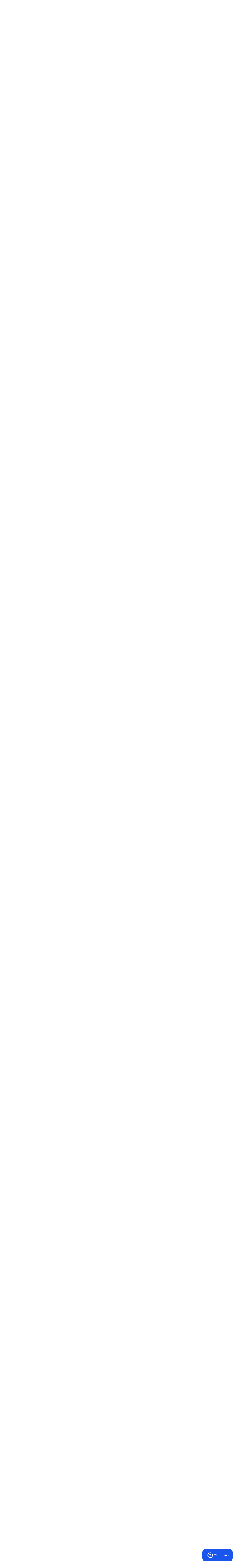

--- FILE ---
content_type: text/html; charset=utf-8
request_url: https://pxdata.stat.fi/PXWeb/pxweb/sv/StatFin_Passiivi/StatFin_Passiivi__spy/
body_size: 136864
content:


<!DOCTYPE html>

<html lang="sv">
  <head><meta name="viewport" content="width=device-width,&#32;initial-scale=1" /><title>
	PxWeb - välj tabell
</title>
    <link href="/PxWeb/Resources/Styles/reset.css?v=25.1.0.23605" rel="stylesheet" type="text/css" media="screen" />
    <link href="/PxWeb/Resources/Styles/main-common.css?v=25.1.0.23605" rel="stylesheet" type="text/css" media="screen" />
    <link href="/PxWeb/Resources/Styles/main-pxweb.css?v=25.1.0.23605" rel="stylesheet" type="text/css" media="screen" />
    <link href="/PxWeb/Resources/Styles/jQuery/redmond/jquery-ui.css?v=25.1.0.23605" rel="stylesheet" type="text/css" media="screen" />
    <link href="/PxWeb/Resources/Styles/jQuery/tablesorter/style.css?v=25.1.0.23605" rel="stylesheet" type="text/css" media="screen" />
    <link href="/PxWeb/Resources/Styles/main-custom.css?v=25.1.0.23605" rel="stylesheet" type="text/css" media="screen" />
	<link href="/PxWeb/Resources/Styles/fontfaces.css?v=25.1.0.23605" rel="stylesheet" type="text/css" media="screen" />

    <script src="/PxWeb/Resources/Scripts/jquery-3.5.1.min.js?v=25.1.0.23605"></script>
    <script src="/PxWeb/Resources/Scripts/jquery-ui.min.js?v=25.1.0.23605"></script>
    <script src="/PxWeb/Resources/Scripts/pcaxis.web.client.js?v=25.1.0.23605"></script>
    <script src="/PxWeb/Resources/Scripts/pcaxis.web.controls.js?v=25.1.0.23605"></script>
    <script src="/PxWeb/Resources/Scripts/jquery.tablesorter.min.js?v=25.1.0.23605"></script>
    <script src="/PxWeb/Resources/Scripts/jquery.metadata.js?v=25.1.0.23605"></script>
    <script src="/PxWeb/Resources/Scripts/format.20110630-1100.min.js?v=25.1.0.23605"></script>

    

	<!-- Matomo Tag Manager --><script> var _mtm = window._mtm = window._mtm || []; _mtm.push({'mtm.startTime': (new Date().getTime()), 'event': 'mtm.Start'}); var d=document, g=d.createElement('script'), s=d.getElementsByTagName('script')[0]; g.async=true; g.src='https://cdn.matomo.cloud/stat.matomo.cloud/container_1pZibsjH.js'; s.parentNode.insertBefore(g,s); </script><!-- End Matomo Tag Manager -->
	<script>
        window.addEventListener('load', (event) => {
            document.getElementById("breadcrumb").attributes["aria-label"].value = "brödsmula";
			
			var paluu1 = document.getElementsByClassName("first passive")[0];
			var paluu2 = document.getElementById("ctl00_ctl00_navigationFlowControl_navigationFlowControl_secondStepLink");
			
			if(typeof paluu1 != "undefined") {
			paluu1.attributes["aria-label"].value = "Tillbaka till Välj tabell.";
			}
			if(paluu2 != null) {
				paluu2.attributes["aria-label"].value = "Tillbaka till Välj variabel.";
			}
			
        });
    </script>
<style type="text/css">
	.ctl00_ContentPlaceHolderMain_TableOfContent1_TableOfContent1_MenuNavigationTree_0 { text-decoration:none; }
	.ctl00_ContentPlaceHolderMain_TableOfContent1_TableOfContent1_MenuNavigationTree_1 { border-style:none; }
	.ctl00_ContentPlaceHolderMain_TableOfContent1_TableOfContent1_MenuNavigationTree_2 {  }
	.ctl00_ContentPlaceHolderMain_TableOfContent1_TableOfContent1_MenuNavigationTree_3 { border-style:none; }
	.ctl00_ContentPlaceHolderMain_TableOfContent1_TableOfContent1_MenuNavigationTree_4 {  }
	.ctl00_ContentPlaceHolderMain_TableOfContent1_TableOfContent1_MenuNavigationTree_5 { border-style:none; }
	.ctl00_ContentPlaceHolderMain_TableOfContent1_TableOfContent1_MenuNavigationTree_6 {  }

</style></head>
<body>
    <div id="pxwebcontent">
    <form method="post" action="./" onsubmit="javascript:return WebForm_OnSubmit();" id="aspnetForm">
<div class="aspNetHidden">
<input type="hidden" name="__EVENTTARGET" id="__EVENTTARGET" value="" />
<input type="hidden" name="__EVENTARGUMENT" id="__EVENTARGUMENT" value="" />
<input type="hidden" name="ctl00_ContentPlaceHolderMain_TableOfContent1_TableOfContent1_MenuNavigationTree__VIEWSTATE" id="ctl00_ContentPlaceHolderMain_TableOfContent1_TableOfContent1_MenuNavigationTree__VIEWSTATE" value="" />
<input type="hidden" name="__VIEWSTATE" id="__VIEWSTATE" value="/[base64]////[base64]/////wEAAAAAAAAABAEAAAB/[base64]/////wEAAAAAAAAABAEAAAB/[base64]/////wEAAAAAAAAABAEAAAB/[base64]/9FFbizx78prWY4zO4RXdUj73jv/qlDT2HA6M=" />
</div>

<script type="text/javascript">
//<![CDATA[
var theForm = document.forms['aspnetForm'];
if (!theForm) {
    theForm = document.aspnetForm;
}
function __doPostBack(eventTarget, eventArgument) {
    if (!theForm.onsubmit || (theForm.onsubmit() != false)) {
        theForm.__EVENTTARGET.value = eventTarget;
        theForm.__EVENTARGUMENT.value = eventArgument;
        theForm.submit();
    }
}
//]]>
</script>


<script src="/PxWeb/WebResource.axd?d=qF-7TDp8evxFTp18G952vPqhTMMPdKIKwxuv0fuaQO8VmrwcohJdRw3CI9K8-VisDpmL18j5ACyBvOPllziazc7TqCy5k5O_2RpmGbfQADs1&amp;t=638628315619783110" type="text/javascript"></script>


<script src="/PxWeb/WebResource.axd?d=yMo6ybySujdNOe_7knC9HZARcHqxyqtQ23DMJesIID2NkS9YluvNBBYpCKLurXBjUgllG5m6uw33cRjXXCXZ9Zrqpq5sZkMnFQFPFHs_SMfUIXBBrwUOH52-ExQOGtGK3eLM33Nu0CZgAguv0_LK2g2&amp;t=638749588080000000" type="text/javascript"></script>
<script src="/PxWeb/WebResource.axd?d=8i1iMaoV55x7HIri1JCOkY7ABtpAidaQ7LhCALa4xHeBpHMdGYxMGaGHcmHMkX_CBiGzet5yGB03dOkzh87S8NHSmlnbHuJ1iaBtF9FZ2BiWduFw5jW4Z1DBAcVY4-qz54Om12nrckJopBDzPddmHQ2&amp;t=638749588080000000" type="text/javascript"></script><script type='text/javascript'> jQuery(function() { var offset = jQuery('.AspNet-TreeView-Collapse').last().offset();if (offset) { jQuery('html, body').scrollTop(offset.top); } });</script>  
<script type="text/javascript">
//<![CDATA[
function WebForm_OnSubmit() {
document.getElementById('ctl00_ContentPlaceHolderMain_TableOfContent1_TableOfContent1_MenuNavigationTree__VIEWSTATE').value = GetViewState__AspNetTreeView('ctl00_ContentPlaceHolderMain_TableOfContent1_TableOfContent1_MenuNavigationTree_UL');
return true;
}
//]]>
</script>

<div class="aspNetHidden">

	<input type="hidden" name="__VIEWSTATEGENERATOR" id="__VIEWSTATEGENERATOR" value="E2DEE96B" />
	<input type="hidden" name="__SCROLLPOSITIONX" id="__SCROLLPOSITIONX" value="0" />
	<input type="hidden" name="__SCROLLPOSITIONY" id="__SCROLLPOSITIONY" value="0" />
	<input type="hidden" name="__EVENTVALIDATION" id="__EVENTVALIDATION" value="/wEdALgBKcfzdO4ppeI8wUGSzAoMTm8kWga+d1Qfvd9W/[base64]/1wlYzh4qkUw128TJazX/JunM2C59b6C6EiOvLsGRZT3cbh5F1RQmkAITZrJ2khYgqgvHf8wM5gwGWJ7nn1PUpDFgHWbuQLzXqg4PbbIF5NGYABGhCjNBchyjNWhbL1m8w4+5vFDN5LVvqdDFalnRokIZ++YAE6jAJsaSR3mcfMEkaJbeF/MF4jjFH9u79RIQUP7Q5XxRmpHL+9Le7/6gS04jS7XkBy+805I8A6W8ed65zLPzkGGxU2sIBkYu27i964hJ3eljTvhOPYhxx1m/h+qQEREZvCr4PKWtRfgzkCex3shmfl0A5jnHEaNHU7oWrz+s/WKzweovRhqpYT6/p/FZZz3WUbn8smW1rRizl8QtM0QLlHFE1CKgqVBi1xXZGZ7YGe4YITaqR9hTWJjpvqVoPg2Av/S9syB8k/Zy9yVFzYhPnKWY+R/dpgR/gfRJFeLTYQ4Bozb/G0Q7mCh8xKVvMPijtfa9np0yNrR4/cabzBPZ799E9/9v+/d9zkElXOn8XEAUlV/t6/Qv2eftBZi1ESraCuAyRzzuQJEKindRH4tANwvl3qPXJebHo8po9kAfraWEgI44es5YCtdTMSMvLuDo+w/018MZ34SNc4x24ydB60KitRI/[base64]/2Z4XP0ynYMrZOMOeUftt0gR6AeazT6hWIDKhuBuOxhzOUCmMCAav9ekesFZK/vHyCVETYYsDdxoCqCtaK/Sl81beoe3HL46Y30DfgVc5gxifzz9hYiHB2KB/c3hPRa8vz0E6A0L0INO36OjhNgixRo3H0djFQwr/KIUmgKSF+ywm5iBK7fuLvRb0jfRQ3LFE5Xh8Ewu2wjJv8oVsgyrHNQkD1kgE6L1ECAvkLFc/+2kMhRHoXuOppDYW5YcXvtzdj+CXbVq11YiStHMPQwPRiUb1guIoyIgFt9c7qNxcDgPTIZ4GfG6Nn1LahBwjLrgC8Hv4Lmno0xNEYmLJI4IAS56ciWmPeLRbtVuMvl15dPcjtRRrDg2AfkK532WbJDayog9QSxdOgCfJFGz+dWHVodLu9qugqP6Gm5ldbic6EooZE/ayBSW0PjbVPO6rMDtMiD13XOI4K/CKSrSIdwArsvlnPT8zsrSAXkzn8L7n9mtbG9tUCXrJlsqY2mMY+nrQdHIE25rxwrmm8j22NPWUfH3Fg7G6gu8oXNTtw8afvt9qe0/JdPtiD/[base64]/wURiik6jjam7zyktol7mfGU1W60GSsWUwjTZW3Ko+PoOM93AIPdYGD3wdYVa+yS8WFYYPOzS+f4kkgXjRiPsIKvl4txVt9AJhmx3ikFQ5Dpxgk2arTZof1H5/6X+pYoVhzjt1grS73VlkEY6fju54GCAL5IgzH+UuLnE21b76ajxenNZuuu3njenLm3yCX+fPb5aEUtlvGqI9i2TlqEaAolqXQMnlYQwuh70l5aKK4f8hdVpEG3RBF2zvndOneDxC9nQmLN1WL8cm+wW57oEFl1dpPOv0xbV2LNzKuo9Ot7ZFrY0Q5YE/KlXUjGLWAQF7ehP7bQk7tMIAkTfXesXxtZxx34EHZhKfQRNbkMalPnknIQLIrZSV82mupE1q/Au0aVXmMZGwhOAs0yDIbHygVqq0SOwADcm/buQKnpM/ElN3nDOFF1HPSJxb2b14Je0/[base64]/87ve+oFdlkywxofL7CnmnMmlYTDK+ONvjUY/g7s2ytLYia55pkp1qMOu69t80QwDuZBHDe5BSiPzDL7T6j3m/[base64]/f7Cngu6UJ8a+N8X46oHj16KoB0re9iHTlOPeaPKVKYPah6oghWF1LlI626mUYzhwHH3lNjT6WCNxjCu69xXujNIoFO613K2i8KMk8IHhukYZFaQy8HIBypRAwCewHYy0+VmwiMH2ORT1koqL158rBCsd1Lp8JXPpZGkjcTbdR72oRX+HEadjIA6pL7H/iu/ZYaOxHdNcBDzxtJ1mcA2Q/mUpOLcLb8VWQomAsOMqvYuadxto0PQru7wHXFlnYIcnXYg+zFVzH07DL1eThXOr9hmOJBF+SRKzUIwjy6bwyAG99zSx/5eHyzbj8IYguBEoiDusWAHrMuThkY3oJ5QWmDws3XRWQe8iYvnZHAPEjMeEx/BuleP5hSX/pxBPPvsKN5GNptciDWi3qPqWqNSgxYAOOcbPxZXit7xhkqpkI4rO4W6lxszmyvX8/JmSExDIvb8L6Rq7NT8/EtWe//1ODZQEW2x8O2d+0rE1FKxxc50IwJLFpvs4vELaetmsn8/Wfl2gwinzIHropYQT5rn/FGNNh6L32d6CUBXYc2lzOqQmDLdHuIIAnVQolPLJJJ9ELS0fXvh36VTfoABR99SY3w8uZBUQNvVYD4bS200mz6ra7kfcfCiViC+IvELjkieIditQjm44j0zhB6F6LoahKjeva/Oit1YZgCgIEV0HKPEkf8w+Fct/hdLeMrzgaL/mCybNAD7D6Os+pZc4luffdrbiANFTdFvpP7U18LU17ZgphvCaRJk2jjPHx2dSnB5iXs0zSD1hOmlHY1XN2Lgo6U59DFs7iB5/z1v+BRZDq8jzoo383T0Q61ALKE1S3R0RbdmuKHTNkmYGBxsiSJ85TbFNOZu9gP/P/2mJIQXUT5+IF05AsiHoUEYHintVQxyT9Al11zCF08bjLqGXfcOKhG3J5dbSKf7Ru31p//qIeO856uZtyW7Rw+t+frnj2UmfH7LoHXmfS0qwUcelZi1qmS2futsK" />
</div>
        <a id="ctl00_ToTheTopButton" class="top-link&#32;pxweb-btn&#32;negative&#32;hide" href="javascript:__doPostBack(&#39;ctl00$ToTheTopButton&#39;,&#39;&#39;)">
            <svg class="icon-top-link-button" viewBox="0 0 24 24" width="40" height="32" stroke="currentColor" stroke-width="2" fill="none" stroke-linecap="round" stroke-linejoin="round" >
                <circle cx="12" cy="12" r="10"></circle><polyline points="16 12 12 8 8 12"></polyline><line x1="12" y1="16" x2="12" y2="8"></line>
            </svg>Till toppen</a>
        <div id="wrap">
            <header id="header">
              <div class="header flex-row flex-wrap justify-space-between">
                <a id="ctl00_SkipToMain" class="screenreader-only&#32;pxweb-link" aria-label="Gå&#32;till&#32;innehåll" href="#pxcontent">Gå till innehåll</a>
                <div class="headerleft flex-row">
                    <a id="ctl00_LogoLink" href="https://www.stat.fi/tup/tilastotietokannat/index_sv.html"><img src="../../../../Resources/Images/tilastokeskus_fi.png" id="ctl00_imgSiteLogo" alt="Statistikcentralen,&#32;till&#32;förstasidan" class="imgSiteLogo" /></a>
                    <span class="siteLogoText">Statistikcentralens avgiftsfria statistikdatabaser</span>
                </div>
                <div class="headerright">
                
                    <div class="px-change-lang-div flex-column">
                          <div class="pxweb-link"> <a class="px-change-lang" href="/PxWeb/pxweb/fi/StatFin_Passiivi/StatFin_Passiivi__spy/"> <span lang="fi" class="link-text px-change-lang">Suomi</span></a> </div> <div class="pxweb-link"> <a class="px-change-lang" href="/PxWeb/pxweb/en/StatFin_Passiivi/StatFin_Passiivi__spy/"> <span lang="en" class="link-text px-change-lang">English</span></a> </div> 
							
							<div id="apilink">
							    <a href="https://www.stat.fi/tup/tilastotietokannat/ohjeet_sv.html">Bruksanvisning </a>
								<a href="/api1.html">PxWeb API</a>
							</div>
							
                    </div>
                </div>
              </div>
            
           
            
            </header>
            <div id="ctl00_breadcrumb1">
	

<nav id="breadcrumb" aria-label="breadcrumb">
    <a id="ctl00_breadcrumb1_breadcrumb1_lnkHome" href="https://www.stat.fi/tup/tilastotietokannat/index_sv.html"><img id="ctl00_breadcrumb1_breadcrumb1_imgHome" title="Statistikcentralens&#32;statistikdatabaser" class="breadcrumb_homebutton" src="/PxWeb/WebResource.axd?d=9cKPW4KW8PiJovFu1R9KZWm5kE8hw24sa5_anPqh2EV0eP_DBlY6GnpJJzSJlTI81HpGgBmHYWYom1liZKYmzkkXk3DF3i12jTsqoUkfdNIv1VBL5LFsiYt_sExQ47neZ6RmbyrohdoTKFbzgTZu1g2&amp;t=638749588080000000" alt="Statistikcentralens&#32;statistikdatabaser" /></a>
    <span id="ctl00_breadcrumb1_breadcrumb1_lblSep1" class="breadcrumb_sep">/</span>
    <a id="ctl00_breadcrumb1_breadcrumb1_lnkDb" class="pxweb-link&#32;breadcrumb_text" href="/PxWeb/pxweb/sv/StatFin_Passiivi/">StatFin databas-arkiv</a>
    <span id="ctl00_breadcrumb1_breadcrumb1_lblSep2" class="breadcrumb_sep">/</span>
    <a id="ctl00_breadcrumb1_breadcrumb1_lnkPath1" class="breadcrumb_text_nolink">zzz NEDLAGDA - Värdepappersföretag</a>
    
    
    
    
    
    
    
    


    
    
    
    
      
</nav>




</div>
            <main id="place-holder">
            
            <h1 id="ctl00_lblH1Title" class="h1title">
	StatFin databas-arkiv
</h1>
             
            <div id="ctl00_navigationFlowControl">
	
 <section aria-label=" Överblick över de tre olika stegen i tabellframställningen.">
   <span id="ctl00_navigationFlowControl_navigationFlowControl_ExplainAriaLabel" class="screenreader-only"> De 3 stegen är Välj tabell, Välj variabler och Visa tabell. Du är nu på steget Välj tabell</span>
  
   <div id="navigationFlow"> 
    <div class="navigationFlowArea flex-row justify-center align-flex-start">
      <a id="ctl00_navigationFlowControl_navigationFlowControl_firstStepLink" class="flex-column&#32;justify-space-between&#32;align-center&#32;navigation-link&#32;first&#32;active" aria-hidden="true" aria-label="Välj&#32;tabell."><img id="ctl00_navigationFlowControl_navigationFlowControl_firstStepImage" class="nav-pic" aria-hidden="true" alt="" src="../../../../Resources/Images/svg/NavigationFlow/Step1_active.svg" /><span id="ctl00_navigationFlowControl_navigationFlowControl_firstStepLabel" class="pxweb-link&#32;header&#32;nav-step&#32;first&#32;active">Välj tabell</span></a> 
   
      <hr aria-hidden="true" class="nav-hr-left sv"/>

      <a id="ctl00_navigationFlowControl_navigationFlowControl_secondStepLink" class="flex-column&#32;justify-space-between&#32;align-center&#32;navigation-link&#32;future" aria-hidden="true" aria-label="Välj&#32;variabler."><img id="ctl00_navigationFlowControl_navigationFlowControl_secondStepImage" class="nav-pic" aria-hidden="true" alt="" src="../../../../Resources/Images/svg/NavigationFlow/Step2_future.svg" /><span id="ctl00_navigationFlowControl_navigationFlowControl_secondStepLabel" class="pxweb-link&#32;header&#32;nav-step&#32;second&#32;future">Välj variabel</span></a>
  
      <hr aria-hidden="true" class="nav-hr-right sv"/>

      <a id="ctl00_navigationFlowControl_navigationFlowControl_thirdStepLink" class="flex-column&#32;justify-space-between&#32;align-center&#32;third&#32;navigation-link&#32;future" aria-hidden="true"><img id="ctl00_navigationFlowControl_navigationFlowControl_thirdStepImage" class="nav-pic" aria-hidden="true" alt="" src="../../../../Resources/Images/svg/NavigationFlow/Step3_future.svg" /><span id="ctl00_navigationFlowControl_navigationFlowControl_thirdStepLabel" class="nav-step&#32;third&#32;future">Visa tabell</span></a>
    </div>
   </div>      
 </section>

</div> 
            <div id="table-title">
                <div id="place-holder-title">
                    
                    
                </div>
            </div>
           
            
                
    <div class="menuTopLeftContent">
        

<div class="search_container">
    <div id="ctl00_ContentPlaceHolderMain_pxSearch_pnlSearch" class="search_panel" onkeypress="javascript:return&#32;WebForm_FireDefaultButton(event,&#32;&#39;ctl00_ContentPlaceHolderMain_pxSearch_cmdSearch&#39;)">
	
        <label for="ctl00_ContentPlaceHolderMain_pxSearch_txtSearch" id="ctl00_ContentPlaceHolderMain_pxSearch_lblSearch" class="search_label">Sök i StatFin databas-arkiv:</label>
        <input name="ctl00$ContentPlaceHolderMain$pxSearch$txtSearch" type="text" id="ctl00_ContentPlaceHolderMain_pxSearch_txtSearch" class="search_textbox" />
        <input type="submit" name="ctl00$ContentPlaceHolderMain$pxSearch$cmdSearch" value="Sök" id="ctl00_ContentPlaceHolderMain_pxSearch_cmdSearch" class="search_button&#32;savequery_create" />
        <span id="ctl00_ContentPlaceHolderMain_pxSearch_lblError" class="search_error"></span>
        <input type="hidden" name="ctl00$ContentPlaceHolderMain$pxSearch$hidRedirect" id="ctl00_ContentPlaceHolderMain_pxSearch_hidRedirect" value="True" />
    
</div>
</div>   

    </div>
    <div class="menuTopRightContent">
    </div>
    <div class="break"></div>
    <div id="pxcontent"> 
        <section aria-label="User manual for this page"><span class="screenreader-only">You are now in the first main page of PxWeb, where the goal is to select a table. You may find your table by seach or by drilling down in the menu three.</span></section>
    </div>    
    <div id="ctl00_ContentPlaceHolderMain_TableOfContent1">
	<div id="ctl00_ContentPlaceHolderMain_TableOfContent1_TableOfContent1_TableOfContentPanel">
		
    <div id="TableOfContent">
        <input type="submit" name="ctl00$ContentPlaceHolderMain$TableOfContent1$TableOfContent1$ActionButton" value="Javascript&#32;är&#32;avslaget,&#32;klicka&#32;för&#32;att&#32;ladda&#32;hela&#32;trädet" id="ctl00_ContentPlaceHolderMain_TableOfContent1_TableOfContent1_ActionButton" class="tableofcontent_action" />
        <div id="ctl00_ContentPlaceHolderMain_TableOfContent1_TableOfContent1_MenuTreeviewPanel">
			
            
			<div class="AspNet-TreeView" id="ctl00_ContentPlaceHolderMain_TableOfContent1_TableOfContent1_MenuNavigationTree">
					<ul id="ctl00_ContentPlaceHolderMain_TableOfContent1_TableOfContent1_MenuNavigationTree_UL">
						<li class="AspNet-TreeView-Root">
							<span class="AspNet-TreeView-Expand" aria-expanded="false" onclick="__doPostBack('ctl00$ContentPlaceHolderMain$TableOfContent1$TableOfContent1$MenuNavigationTree','pStatFin_Passiivi__adopt')" tabindex="0">&nbsp;</span>
							<a href="javascript:__doPostBack('ctl00$ContentPlaceHolderMain$TableOfContent1$TableOfContent1$MenuNavigationTree','pStatFin_Passiivi__adopt')">
								Adoptioner</a>
						</li>
						<li class="AspNet-TreeView-Root">
							<span class="AspNet-TreeView-Expand" aria-expanded="false" onclick="__doPostBack('ctl00$ContentPlaceHolderMain$TableOfContent1$TableOfContent1$MenuNavigationTree','pStatFin_Passiivi__ashi')" tabindex="0">&nbsp;</span>
							<a href="javascript:__doPostBack('ctl00$ContentPlaceHolderMain$TableOfContent1$TableOfContent1$MenuNavigationTree','pStatFin_Passiivi__ashi')">
								Aktiebostadspriser</a>
						</li>
						<li class="AspNet-TreeView-Root">
							<span class="AspNet-TreeView-Expand" aria-expanded="false" onclick="__doPostBack('ctl00$ContentPlaceHolderMain$TableOfContent1$TableOfContent1$MenuNavigationTree','pStatFin_Passiivi__icte')" tabindex="0">&nbsp;</span>
							<a href="javascript:__doPostBack('ctl00$ContentPlaceHolderMain$TableOfContent1$TableOfContent1$MenuNavigationTree','pStatFin_Passiivi__icte')">
								Användning av datateknik i företag</a>
						</li>
						<li class="AspNet-TreeView-Root">
							<span class="AspNet-TreeView-Expand" aria-expanded="false" onclick="__doPostBack('ctl00$ContentPlaceHolderMain$TableOfContent1$TableOfContent1$MenuNavigationTree','pStatFin_Passiivi__tyonv')" tabindex="0">&nbsp;</span>
							<a href="javascript:__doPostBack('ctl00$ContentPlaceHolderMain$TableOfContent1$TableOfContent1$MenuNavigationTree','pStatFin_Passiivi__tyonv')">
								Arbetsförmedlingsstatistik (Arbets- och näringsministeriet)</a>
						</li>
						<li class="AspNet-TreeView-Root">
							<span class="AspNet-TreeView-Expand" aria-expanded="false" onclick="__doPostBack('ctl00$ContentPlaceHolderMain$TableOfContent1$TableOfContent1$MenuNavigationTree','pStatFin_Passiivi__tvki')" tabindex="0">&nbsp;</span>
							<a href="javascript:__doPostBack('ctl00$ContentPlaceHolderMain$TableOfContent1$TableOfContent1$MenuNavigationTree','pStatFin_Passiivi__tvki')">
								Arbetskraftskostnadsindex</a>
						</li>
						<li class="AspNet-TreeView-Root">
							<span class="AspNet-TreeView-Expand" aria-expanded="false" onclick="__doPostBack('ctl00$ContentPlaceHolderMain$TableOfContent1$TableOfContent1$MenuNavigationTree','pStatFin_Passiivi__tvtutk')" tabindex="0">&nbsp;</span>
							<a href="javascript:__doPostBack('ctl00$ContentPlaceHolderMain$TableOfContent1$TableOfContent1$MenuNavigationTree','pStatFin_Passiivi__tvtutk')">
								Arbetskraftskostnadsundersökning</a>
						</li>
						<li class="AspNet-TreeView-Root">
							<span class="AspNet-TreeView-Expand" aria-expanded="false" onclick="__doPostBack('ctl00$ContentPlaceHolderMain$TableOfContent1$TableOfContent1$MenuNavigationTree','pStatFin_Passiivi__tyti')" tabindex="0">&nbsp;</span>
							<a href="javascript:__doPostBack('ctl00$ContentPlaceHolderMain$TableOfContent1$TableOfContent1$MenuNavigationTree','pStatFin_Passiivi__tyti')">
								Arbetskraftsundersökning</a>
						</li>
						<li class="AspNet-TreeView-Root">
							<span class="AspNet-TreeView-Expand" aria-expanded="false" onclick="__doPostBack('ctl00$ContentPlaceHolderMain$TableOfContent1$TableOfContent1$MenuNavigationTree','pStatFin_Passiivi__tyoolot')" tabindex="0">&nbsp;</span>
							<a href="javascript:__doPostBack('ctl00$ContentPlaceHolderMain$TableOfContent1$TableOfContent1$MenuNavigationTree','pStatFin_Passiivi__tyoolot')">
								Arbetsmiljö</a>
						</li>
						<li class="AspNet-TreeView-Root">
							<span class="AspNet-TreeView-Expand" aria-expanded="false" onclick="__doPostBack('ctl00$ContentPlaceHolderMain$TableOfContent1$TableOfContent1$MenuNavigationTree','pStatFin_Passiivi__kkesk')" tabindex="0">&nbsp;</span>
							<a href="javascript:__doPostBack('ctl00$ContentPlaceHolderMain$TableOfContent1$TableOfContent1$MenuNavigationTree','pStatFin_Passiivi__kkesk')">
								Avbrott i utbildningen</a>
						</li>
						<li class="AspNet-TreeView-Root">
							<span class="AspNet-TreeView-Expand" aria-expanded="false" onclick="__doPostBack('ctl00$ContentPlaceHolderMain$TableOfContent1$TableOfContent1$MenuNavigationTree','pStatFin_Passiivi__jate')" tabindex="0">&nbsp;</span>
							<a href="javascript:__doPostBack('ctl00$ContentPlaceHolderMain$TableOfContent1$TableOfContent1$MenuNavigationTree','pStatFin_Passiivi__jate')">
								Avfallsstatistik</a>
						</li>
						<li class="AspNet-TreeView-Root">
							<span class="AspNet-TreeView-Expand" aria-expanded="false" onclick="__doPostBack('ctl00$ContentPlaceHolderMain$TableOfContent1$TableOfContent1$MenuNavigationTree','pStatFin_Passiivi__kuol')" tabindex="0">&nbsp;</span>
							<a href="javascript:__doPostBack('ctl00$ContentPlaceHolderMain$TableOfContent1$TableOfContent1$MenuNavigationTree','pStatFin_Passiivi__kuol')">
								Avlidna</a>
						</li>
						<li class="AspNet-TreeView-Root">
							<span class="AspNet-TreeView-Expand" aria-expanded="false" onclick="__doPostBack('ctl00$ContentPlaceHolderMain$TableOfContent1$TableOfContent1$MenuNavigationTree','pStatFin_Passiivi__sutivi')" tabindex="0">&nbsp;</span>
							<a href="javascript:__doPostBack('ctl00$ContentPlaceHolderMain$TableOfContent1$TableOfContent1$MenuNavigationTree','pStatFin_Passiivi__sutivi')">
								Befolkningens användning av informations- och kommunikationsteknik</a>
						</li>
						<li class="AspNet-TreeView-Root">
							<span class="AspNet-TreeView-Expand" aria-expanded="false" onclick="__doPostBack('ctl00$ContentPlaceHolderMain$TableOfContent1$TableOfContent1$MenuNavigationTree','pStatFin_Passiivi__vkour')" tabindex="0">&nbsp;</span>
							<a href="javascript:__doPostBack('ctl00$ContentPlaceHolderMain$TableOfContent1$TableOfContent1$MenuNavigationTree','pStatFin_Passiivi__vkour')">
								Befolkningens utbildningsstruktur</a>
						</li>
						<li class="AspNet-TreeView-Root">
							<span class="AspNet-TreeView-Expand" aria-expanded="false" onclick="__doPostBack('ctl00$ContentPlaceHolderMain$TableOfContent1$TableOfContent1$MenuNavigationTree','pStatFin_Passiivi__vaenn')" tabindex="0">&nbsp;</span>
							<a href="javascript:__doPostBack('ctl00$ContentPlaceHolderMain$TableOfContent1$TableOfContent1$MenuNavigationTree','pStatFin_Passiivi__vaenn')">
								Befolkningsprognos</a>
						</li>
						<li class="AspNet-TreeView-Root">
							<span class="AspNet-TreeView-Expand" aria-expanded="false" onclick="__doPostBack('ctl00$ContentPlaceHolderMain$TableOfContent1$TableOfContent1$MenuNavigationTree','pStatFin_Passiivi__vaerak')" tabindex="0">&nbsp;</span>
							<a href="javascript:__doPostBack('ctl00$ContentPlaceHolderMain$TableOfContent1$TableOfContent1$MenuNavigationTree','pStatFin_Passiivi__vaerak')">
								Befolkningsstruktur</a>
						</li>
						<li class="AspNet-TreeView-Root">
							<span class="AspNet-TreeView-Expand" aria-expanded="false" onclick="__doPostBack('ctl00$ContentPlaceHolderMain$TableOfContent1$TableOfContent1$MenuNavigationTree','pStatFin_Passiivi__mata')" tabindex="0">&nbsp;</span>
							<a href="javascript:__doPostBack('ctl00$ContentPlaceHolderMain$TableOfContent1$TableOfContent1$MenuNavigationTree','pStatFin_Passiivi__mata')">
								Betalningsbalans och utlandsställning</a>
						</li>
						<li class="AspNet-TreeView-Root">
							<span class="AspNet-TreeView-Expand" aria-expanded="false" onclick="__doPostBack('ctl00$ContentPlaceHolderMain$TableOfContent1$TableOfContent1$MenuNavigationTree','pStatFin_Passiivi__asyta')" tabindex="0">&nbsp;</span>
							<a href="javascript:__doPostBack('ctl00$ContentPlaceHolderMain$TableOfContent1$TableOfContent1$MenuNavigationTree','pStatFin_Passiivi__asyta')">
								Bostadsaktiebolagens ekonomi</a>
						</li>
						<li class="AspNet-TreeView-Root">
							<span class="AspNet-TreeView-Expand" aria-expanded="false" onclick="__doPostBack('ctl00$ContentPlaceHolderMain$TableOfContent1$TableOfContent1$MenuNavigationTree','pStatFin_Passiivi__asvu')" tabindex="0">&nbsp;</span>
							<a href="javascript:__doPostBack('ctl00$ContentPlaceHolderMain$TableOfContent1$TableOfContent1$MenuNavigationTree','pStatFin_Passiivi__asvu')">
								Bostadshyror</a>
						</li>
						<li class="AspNet-TreeView-Root">
							<span class="AspNet-TreeView-Expand" aria-expanded="false" onclick="__doPostBack('ctl00$ContentPlaceHolderMain$TableOfContent1$TableOfContent1$MenuNavigationTree','pStatFin_Passiivi__asas')" tabindex="0">&nbsp;</span>
							<a href="javascript:__doPostBack('ctl00$ContentPlaceHolderMain$TableOfContent1$TableOfContent1$MenuNavigationTree','pStatFin_Passiivi__asas')">
								Bostäder och boendeförhållanden</a>
						</li>
						<li class="AspNet-TreeView-Root">
							<span class="AspNet-TreeView-Expand" aria-expanded="false" onclick="__doPostBack('ctl00$ContentPlaceHolderMain$TableOfContent1$TableOfContent1$MenuNavigationTree','pStatFin_Passiivi__rpk')" tabindex="0">&nbsp;</span>
							<a href="javascript:__doPostBack('ctl00$ContentPlaceHolderMain$TableOfContent1$TableOfContent1$MenuNavigationTree','pStatFin_Passiivi__rpk')">
								Brott och tvångsmedel</a>
						</li>
						<li class="AspNet-TreeView-Root">
							<span class="AspNet-TreeView-Expand" aria-expanded="false" onclick="__doPostBack('ctl00$ContentPlaceHolderMain$TableOfContent1$TableOfContent1$MenuNavigationTree','pStatFin_Passiivi__rakke')" tabindex="0">&nbsp;</span>
							<a href="javascript:__doPostBack('ctl00$ContentPlaceHolderMain$TableOfContent1$TableOfContent1$MenuNavigationTree','pStatFin_Passiivi__rakke')">
								Byggnader och fritidshus</a>
						</li>
						<li class="AspNet-TreeView-Root">
							<span class="AspNet-TreeView-Expand" aria-expanded="false" onclick="__doPostBack('ctl00$ContentPlaceHolderMain$TableOfContent1$TableOfContent1$MenuNavigationTree','pStatFin_Passiivi__ras')" tabindex="0">&nbsp;</span>
							<a href="javascript:__doPostBack('ctl00$ContentPlaceHolderMain$TableOfContent1$TableOfContent1$MenuNavigationTree','pStatFin_Passiivi__ras')">
								Byggnads- och bostadsproduktion</a>
						</li>
						<li class="AspNet-TreeView-Root">
							<span class="AspNet-TreeView-Expand" aria-expanded="false" onclick="__doPostBack('ctl00$ContentPlaceHolderMain$TableOfContent1$TableOfContent1$MenuNavigationTree','pStatFin_Passiivi__rki')" tabindex="0">&nbsp;</span>
							<a href="javascript:__doPostBack('ctl00$ContentPlaceHolderMain$TableOfContent1$TableOfContent1$MenuNavigationTree','pStatFin_Passiivi__rki')">
								Byggnadskostnadsindex</a>
						</li>
						<li class="AspNet-TreeView-Root">
							<span class="AspNet-TreeView-Expand" aria-expanded="false" onclick="__doPostBack('ctl00$ContentPlaceHolderMain$TableOfContent1$TableOfContent1$MenuNavigationTree','pStatFin_Passiivi__cvts')" tabindex="0">&nbsp;</span>
							<a href="javascript:__doPostBack('ctl00$ContentPlaceHolderMain$TableOfContent1$TableOfContent1$MenuNavigationTree','pStatFin_Passiivi__cvts')">
								CVTS, företagens personalutbildning</a>
						</li>
						<li class="AspNet-TreeView-Root">
							<span class="AspNet-TreeView-Expand" aria-expanded="false" onclick="__doPostBack('ctl00$ContentPlaceHolderMain$TableOfContent1$TableOfContent1$MenuNavigationTree','pStatFin_Passiivi__aku')" tabindex="0">&nbsp;</span>
							<a href="javascript:__doPostBack('ctl00$ContentPlaceHolderMain$TableOfContent1$TableOfContent1$MenuNavigationTree','pStatFin_Passiivi__aku')">
								Deltagande i vuxenutbildning</a>
						</li>
						<li class="AspNet-TreeView-Root">
							<span class="AspNet-TreeView-Expand" aria-expanded="false" onclick="__doPostBack('ctl00$ContentPlaceHolderMain$TableOfContent1$TableOfContent1$MenuNavigationTree','pStatFin_Passiivi__jtume')" tabindex="0">&nbsp;</span>
							<a href="javascript:__doPostBack('ctl00$ContentPlaceHolderMain$TableOfContent1$TableOfContent1$MenuNavigationTree','pStatFin_Passiivi__jtume')">
								Den offentliga sektorns inkomster och utgifter kvartalsvis</a>
						</li>
						<li class="AspNet-TreeView-Root">
							<span class="AspNet-TreeView-Expand" aria-expanded="false" onclick="__doPostBack('ctl00$ContentPlaceHolderMain$TableOfContent1$TableOfContent1$MenuNavigationTree','pStatFin_Passiivi__jmete')" tabindex="0">&nbsp;</span>
							<a href="javascript:__doPostBack('ctl00$ContentPlaceHolderMain$TableOfContent1$TableOfContent1$MenuNavigationTree','pStatFin_Passiivi__jmete')">
								Den offentliga sektorns utgifter efter ändamål</a>
						</li>
						<li class="AspNet-TreeView-Root">
							<span class="AspNet-TreeView-Expand" aria-expanded="false" onclick="__doPostBack('ctl00$ContentPlaceHolderMain$TableOfContent1$TableOfContent1$MenuNavigationTree','pStatFin_Passiivi__ksyyt')" tabindex="0">&nbsp;</span>
							<a href="javascript:__doPostBack('ctl00$ContentPlaceHolderMain$TableOfContent1$TableOfContent1$MenuNavigationTree','pStatFin_Passiivi__ksyyt')">
								Dödsorsaker</a>
						</li>
						<li class="AspNet-TreeView-Root">
							<span class="AspNet-TreeView-Expand" aria-expanded="false" onclick="__doPostBack('ctl00$ContentPlaceHolderMain$TableOfContent1$TableOfContent1$MenuNavigationTree','pStatFin_Passiivi__salatuo')" tabindex="0">&nbsp;</span>
							<a href="javascript:__doPostBack('ctl00$ContentPlaceHolderMain$TableOfContent1$TableOfContent1$MenuNavigationTree','pStatFin_Passiivi__salatuo')">
								El- och värmeproduktion</a>
						</li>
						<li class="AspNet-TreeView-Root">
							<span class="AspNet-TreeView-Expand" aria-expanded="false" onclick="__doPostBack('ctl00$ContentPlaceHolderMain$TableOfContent1$TableOfContent1$MenuNavigationTree','pStatFin_Passiivi__ehk')" tabindex="0">&nbsp;</span>
							<a href="javascript:__doPostBack('ctl00$ContentPlaceHolderMain$TableOfContent1$TableOfContent1$MenuNavigationTree','pStatFin_Passiivi__ehk')">
								Energianskaffning och -förbrukning</a>
						</li>
						<li class="AspNet-TreeView-Root">
							<span class="AspNet-TreeView-Expand" aria-expanded="false" onclick="__doPostBack('ctl00$ContentPlaceHolderMain$TableOfContent1$TableOfContent1$MenuNavigationTree','pStatFin_Passiivi__entp')" tabindex="0">&nbsp;</span>
							<a href="javascript:__doPostBack('ctl00$ContentPlaceHolderMain$TableOfContent1$TableOfContent1$MenuNavigationTree','pStatFin_Passiivi__entp')">
								Energiaräkenskaper

</a>
						</li>
						<li class="AspNet-TreeView-Root">
							<span class="AspNet-TreeView-Expand" aria-expanded="false" onclick="__doPostBack('ctl00$ContentPlaceHolderMain$TableOfContent1$TableOfContent1$MenuNavigationTree','pStatFin_Passiivi__asen')" tabindex="0">&nbsp;</span>
							<a href="javascript:__doPostBack('ctl00$ContentPlaceHolderMain$TableOfContent1$TableOfContent1$MenuNavigationTree','pStatFin_Passiivi__asen')">
								Energiförbrukning inom boende</a>
						</li>
						<li class="AspNet-TreeView-Root">
							<span class="AspNet-TreeView-Expand" aria-expanded="false" onclick="__doPostBack('ctl00$ContentPlaceHolderMain$TableOfContent1$TableOfContent1$MenuNavigationTree','pStatFin_Passiivi__ehi')" tabindex="0">&nbsp;</span>
							<a href="javascript:__doPostBack('ctl00$ContentPlaceHolderMain$TableOfContent1$TableOfContent1$MenuNavigationTree','pStatFin_Passiivi__ehi')">
								Energipriser</a>
						</li>
						<li class="AspNet-TreeView-Root">
							<span class="AspNet-TreeView-Expand" aria-expanded="false" onclick="__doPostBack('ctl00$ContentPlaceHolderMain$TableOfContent1$TableOfContent1$MenuNavigationTree','pStatFin_Passiivi__kans')" tabindex="0">&nbsp;</span>
							<a href="javascript:__doPostBack('ctl00$ContentPlaceHolderMain$TableOfContent1$TableOfContent1$MenuNavigationTree','pStatFin_Passiivi__kans')">
								Erhållande av finskt medborgarskap</a>
						</li>
						<li class="AspNet-TreeView-Root">
							<span class="AspNet-TreeView-Expand" aria-expanded="false" onclick="__doPostBack('ctl00$ContentPlaceHolderMain$TableOfContent1$TableOfContent1$MenuNavigationTree','pStatFin_Passiivi__euvaa')" tabindex="0">&nbsp;</span>
							<a href="javascript:__doPostBack('ctl00$ContentPlaceHolderMain$TableOfContent1$TableOfContent1$MenuNavigationTree','pStatFin_Passiivi__euvaa')">
								Europaparlamentsval</a>
						</li>
						<li class="AspNet-TreeView-Root">
							<span class="AspNet-TreeView-Expand" aria-expanded="false" onclick="__doPostBack('ctl00$ContentPlaceHolderMain$TableOfContent1$TableOfContent1$MenuNavigationTree','pStatFin_Passiivi__perh')" tabindex="0">&nbsp;</span>
							<a href="javascript:__doPostBack('ctl00$ContentPlaceHolderMain$TableOfContent1$TableOfContent1$MenuNavigationTree','pStatFin_Passiivi__perh')">
								Familjer</a>
						</li>
						<li class="AspNet-TreeView-Root">
							<span class="AspNet-TreeView-Expand" aria-expanded="false" onclick="__doPostBack('ctl00$ContentPlaceHolderMain$TableOfContent1$TableOfContent1$MenuNavigationTree','pStatFin_Passiivi__kihi')" tabindex="0">&nbsp;</span>
							<a href="javascript:__doPostBack('ctl00$ContentPlaceHolderMain$TableOfContent1$TableOfContent1$MenuNavigationTree','pStatFin_Passiivi__kihi')">
								Fastighetspriser</a>
						</li>
						<li class="AspNet-TreeView-Root">
							<span class="AspNet-TreeView-Expand" aria-expanded="false" onclick="__doPostBack('ctl00$ContentPlaceHolderMain$TableOfContent1$TableOfContent1$MenuNavigationTree','pStatFin_Passiivi__rtp')" tabindex="0">&nbsp;</span>
							<a href="javascript:__doPostBack('ctl00$ContentPlaceHolderMain$TableOfContent1$TableOfContent1$MenuNavigationTree','pStatFin_Passiivi__rtp')">
								Finansräkenskaper</a>
						</li>
						<li class="AspNet-TreeView-Root">
							<span class="AspNet-TreeView-Expand" aria-expanded="false" onclick="__doPostBack('ctl00$ContentPlaceHolderMain$TableOfContent1$TableOfContent1$MenuNavigationTree','pStatFin_Passiivi__smat')" tabindex="0">&nbsp;</span>
							<a href="javascript:__doPostBack('ctl00$ContentPlaceHolderMain$TableOfContent1$TableOfContent1$MenuNavigationTree','pStatFin_Passiivi__smat')">
								Finländarnas resor</a>
						</li>
						<li class="AspNet-TreeView-Root">
							<span class="AspNet-TreeView-Expand" aria-expanded="false" onclick="__doPostBack('ctl00$ContentPlaceHolderMain$TableOfContent1$TableOfContent1$MenuNavigationTree','pStatFin_Passiivi__stu')" tabindex="0">&nbsp;</span>
							<a href="javascript:__doPostBack('ctl00$ContentPlaceHolderMain$TableOfContent1$TableOfContent1$MenuNavigationTree','pStatFin_Passiivi__stu')">
								Finländska dotterbolag utomlands</a>
						</li>
						<li class="AspNet-TreeView-Root">
							<span class="AspNet-TreeView-Expand" aria-expanded="false" onclick="__doPostBack('ctl00$ContentPlaceHolderMain$TableOfContent1$TableOfContent1$MenuNavigationTree','pStatFin_Passiivi__muutl')" tabindex="0">&nbsp;</span>
							<a href="javascript:__doPostBack('ctl00$ContentPlaceHolderMain$TableOfContent1$TableOfContent1$MenuNavigationTree','pStatFin_Passiivi__muutl')">
								Flyttningsrörelsen</a>
						</li>
						<li class="AspNet-TreeView-Root">
							<span class="AspNet-TreeView-Expand" aria-expanded="false" onclick="__doPostBack('ctl00$ContentPlaceHolderMain$TableOfContent1$TableOfContent1$MenuNavigationTree','pStatFin_Passiivi__tkke')" tabindex="0">&nbsp;</span>
							<a href="javascript:__doPostBack('ctl00$ContentPlaceHolderMain$TableOfContent1$TableOfContent1$MenuNavigationTree','pStatFin_Passiivi__tkke')">
								Forskning och utveckling</a>
						</li>
						<li class="AspNet-TreeView-Root">
							<span class="AspNet-TreeView-Expand" aria-expanded="false" onclick="__doPostBack('ctl00$ContentPlaceHolderMain$TableOfContent1$TableOfContent1$MenuNavigationTree','pStatFin_Passiivi__tkker')" tabindex="0">&nbsp;</span>
							<a href="javascript:__doPostBack('ctl00$ContentPlaceHolderMain$TableOfContent1$TableOfContent1$MenuNavigationTree','pStatFin_Passiivi__tkker')">
								Forsknings- och utvecklingsfinansiering i statsbudgeten</a>
						</li>
						<li class="AspNet-TreeView-Root">
							<span class="AspNet-TreeView-Expand" aria-expanded="false" onclick="__doPostBack('ctl00$ContentPlaceHolderMain$TableOfContent1$TableOfContent1$MenuNavigationTree','pStatFin_Passiivi__vpa')" tabindex="0">&nbsp;</span>
							<a href="javascript:__doPostBack('ctl00$ContentPlaceHolderMain$TableOfContent1$TableOfContent1$MenuNavigationTree','pStatFin_Passiivi__vpa')">
								Fritidsdeltagande</a>
						</li>
						<li class="AspNet-TreeView-Root">
							<span class="AspNet-TreeView-Expand" aria-expanded="false" onclick="__doPostBack('ctl00$ContentPlaceHolderMain$TableOfContent1$TableOfContent1$MenuNavigationTree','pStatFin_Passiivi__synt')" tabindex="0">&nbsp;</span>
							<a href="javascript:__doPostBack('ctl00$ContentPlaceHolderMain$TableOfContent1$TableOfContent1$MenuNavigationTree','pStatFin_Passiivi__synt')">
								Födda</a>
						</li>
						<li class="AspNet-TreeView-Root">
							<span class="AspNet-TreeView-Expand" aria-expanded="false" onclick="__doPostBack('ctl00$ContentPlaceHolderMain$TableOfContent1$TableOfContent1$MenuNavigationTree','pStatFin_Passiivi__vamuu')" tabindex="0">&nbsp;</span>
							<a href="javascript:__doPostBack('ctl00$ContentPlaceHolderMain$TableOfContent1$TableOfContent1$MenuNavigationTree','pStatFin_Passiivi__vamuu')">
								Förhandsuppgifter om befolkningen</a>
						</li>
						<li class="AspNet-TreeView-Root">
							<span class="AspNet-TreeView-Expand" aria-expanded="false" onclick="__doPostBack('ctl00$ContentPlaceHolderMain$TableOfContent1$TableOfContent1$MenuNavigationTree','pStatFin_Passiivi__merek')" tabindex="0">&nbsp;</span>
							<a href="javascript:__doPostBack('ctl00$ContentPlaceHolderMain$TableOfContent1$TableOfContent1$MenuNavigationTree','pStatFin_Passiivi__merek')">
								Första registreringar av motorfordon</a>
						</li>
						<li class="AspNet-TreeView-Root">
							<span class="AspNet-TreeView-Expand" aria-expanded="false" onclick="__doPostBack('ctl00$ContentPlaceHolderMain$TableOfContent1$TableOfContent1$MenuNavigationTree','pStatFin_Passiivi__ati')" tabindex="0">&nbsp;</span>
							<a href="javascript:__doPostBack('ctl00$ContentPlaceHolderMain$TableOfContent1$TableOfContent1$MenuNavigationTree','pStatFin_Passiivi__ati')">
								Förtjänstnivåindex</a>
						</li>
						<li class="AspNet-TreeView-Root">
							<span class="AspNet-TreeView-Expand" aria-expanded="false" onclick="__doPostBack('ctl00$ContentPlaceHolderMain$TableOfContent1$TableOfContent1$MenuNavigationTree','pStatFin_Passiivi__klaiv')" tabindex="0">&nbsp;</span>
							<a href="javascript:__doPostBack('ctl00$ContentPlaceHolderMain$TableOfContent1$TableOfContent1$MenuNavigationTree','pStatFin_Passiivi__klaiv')">
								Handelsflottan</a>
						</li>
						<li class="AspNet-TreeView-Root">
							<span class="AspNet-TreeView-Expand" aria-expanded="false" onclick="__doPostBack('ctl00$ContentPlaceHolderMain$TableOfContent1$TableOfContent1$MenuNavigationTree','pStatFin_Passiivi__vtutk')" tabindex="0">&nbsp;</span>
							<a href="javascript:__doPostBack('ctl00$ContentPlaceHolderMain$TableOfContent1$TableOfContent1$MenuNavigationTree','pStatFin_Passiivi__vtutk')">
								Hushållens förmögenhet</a>
						</li>
						<li class="AspNet-TreeView-Root">
							<span class="AspNet-TreeView-Expand" aria-expanded="false" onclick="__doPostBack('ctl00$ContentPlaceHolderMain$TableOfContent1$TableOfContent1$MenuNavigationTree','pStatFin_Passiivi__ktutk')" tabindex="0">&nbsp;</span>
							<a href="javascript:__doPostBack('ctl00$ContentPlaceHolderMain$TableOfContent1$TableOfContent1$MenuNavigationTree','pStatFin_Passiivi__ktutk')">
								Hushållens konsumtion</a>
						</li>
						<li class="AspNet-TreeView-Root">
							<span class="AspNet-TreeView-Expand" aria-expanded="false" onclick="__doPostBack('ctl00$ContentPlaceHolderMain$TableOfContent1$TableOfContent1$MenuNavigationTree','pStatFin_Passiivi__ttohi')" tabindex="0">&nbsp;</span>
							<a href="javascript:__doPostBack('ctl00$ContentPlaceHolderMain$TableOfContent1$TableOfContent1$MenuNavigationTree','pStatFin_Passiivi__ttohi')">
								Index för inköpspriser på produktionsmedel inom jordbruket</a>
						</li>
						<li class="AspNet-TreeView-Root">
							<span class="AspNet-TreeView-Expand" aria-expanded="false" onclick="__doPostBack('ctl00$ContentPlaceHolderMain$TableOfContent1$TableOfContent1$MenuNavigationTree','pStatFin_Passiivi__teul')" tabindex="0">&nbsp;</span>
							<a href="javascript:__doPostBack('ctl00$ContentPlaceHolderMain$TableOfContent1$TableOfContent1$MenuNavigationTree','pStatFin_Passiivi__teul')">
								Industrins orderingång</a>
						</li>
						<li class="AspNet-TreeView-Root">
							<span class="AspNet-TreeView-Expand" aria-expanded="false" onclick="__doPostBack('ctl00$ContentPlaceHolderMain$TableOfContent1$TableOfContent1$MenuNavigationTree','pStatFin_Passiivi__tti')" tabindex="0">&nbsp;</span>
							<a href="javascript:__doPostBack('ctl00$ContentPlaceHolderMain$TableOfContent1$TableOfContent1$MenuNavigationTree','pStatFin_Passiivi__tti')">
								Industriproduktion</a>
						</li>
						<li class="AspNet-TreeView-Root">
							<span class="AspNet-TreeView-Expand" aria-expanded="false" onclick="__doPostBack('ctl00$ContentPlaceHolderMain$TableOfContent1$TableOfContent1$MenuNavigationTree','pStatFin_Passiivi__tjt')" tabindex="0">&nbsp;</span>
							<a href="javascript:__doPostBack('ctl00$ContentPlaceHolderMain$TableOfContent1$TableOfContent1$MenuNavigationTree','pStatFin_Passiivi__tjt')">
								Inkomstfördelningsstatistik</a>
						</li>
						<li class="AspNet-TreeView-Root">
							<span class="AspNet-TreeView-Expand" aria-expanded="false" onclick="__doPostBack('ctl00$ContentPlaceHolderMain$TableOfContent1$TableOfContent1$MenuNavigationTree','pStatFin_Passiivi__matk')" tabindex="0">&nbsp;</span>
							<a href="javascript:__doPostBack('ctl00$ContentPlaceHolderMain$TableOfContent1$TableOfContent1$MenuNavigationTree','pStatFin_Passiivi__matk')">
								Inkvarteringsstatistik</a>
						</li>
						<li class="AspNet-TreeView-Root">
							<span class="AspNet-TreeView-Expand" aria-expanded="false" onclick="__doPostBack('ctl00$ContentPlaceHolderMain$TableOfContent1$TableOfContent1$MenuNavigationTree','pStatFin_Passiivi__inn')" tabindex="0">&nbsp;</span>
							<a href="javascript:__doPostBack('ctl00$ContentPlaceHolderMain$TableOfContent1$TableOfContent1$MenuNavigationTree','pStatFin_Passiivi__inn')">
								Innovationsverksamhet</a>
						</li>
						<li class="AspNet-TreeView-Root">
							<span class="AspNet-TreeView-Expand" aria-expanded="false" onclick="__doPostBack('ctl00$ContentPlaceHolderMain$TableOfContent1$TableOfContent1$MenuNavigationTree','pStatFin_Passiivi__kvliik')" tabindex="0">&nbsp;</span>
							<a href="javascript:__doPostBack('ctl00$ContentPlaceHolderMain$TableOfContent1$TableOfContent1$MenuNavigationTree','pStatFin_Passiivi__kvliik')">
								Inrikes sjötrafik</a>
						</li>
						<li class="AspNet-TreeView-Root">
							<span class="AspNet-TreeView-Expand" aria-expanded="false" onclick="__doPostBack('ctl00$ContentPlaceHolderMain$TableOfContent1$TableOfContent1$MenuNavigationTree','pStatFin_Passiivi__optula')" tabindex="0">&nbsp;</span>
							<a href="javascript:__doPostBack('ctl00$ContentPlaceHolderMain$TableOfContent1$TableOfContent1$MenuNavigationTree','pStatFin_Passiivi__optula')">
								Institutet för kriminologi och rättspolitik</a>
						</li>
						<li class="AspNet-TreeView-Root">
							<span class="AspNet-TreeView-Expand" aria-expanded="false" onclick="__doPostBack('ctl00$ContentPlaceHolderMain$TableOfContent1$TableOfContent1$MenuNavigationTree','pStatFin_Passiivi__kvhv')" tabindex="0">&nbsp;</span>
							<a href="javascript:__doPostBack('ctl00$ContentPlaceHolderMain$TableOfContent1$TableOfContent1$MenuNavigationTree','pStatFin_Passiivi__kvhv')">
								Internationell prisjämförelse</a>
						</li>
						<li class="AspNet-TreeView-Root">
							<span class="AspNet-TreeView-Expand" aria-expanded="false" onclick="__doPostBack('ctl00$ContentPlaceHolderMain$TableOfContent1$TableOfContent1$MenuNavigationTree','pStatFin_Passiivi__maku')" tabindex="0">&nbsp;</span>
							<a href="javascript:__doPostBack('ctl00$ContentPlaceHolderMain$TableOfContent1$TableOfContent1$MenuNavigationTree','pStatFin_Passiivi__maku')">
								Jordbyggnadskostnadsindex</a>
						</li>
						<li class="AspNet-TreeView-Root">
							<span class="AspNet-TreeView-Expand" aria-expanded="false" onclick="__doPostBack('ctl00$ContentPlaceHolderMain$TableOfContent1$TableOfContent1$MenuNavigationTree','pStatFin_Passiivi__rtie')" tabindex="0">&nbsp;</span>
							<a href="javascript:__doPostBack('ctl00$ContentPlaceHolderMain$TableOfContent1$TableOfContent1$MenuNavigationTree','pStatFin_Passiivi__rtie')">
								Järnvägsstatistik</a>
						</li>
						<li class="AspNet-TreeView-Root">
							<span class="AspNet-TreeView-Expand" aria-expanded="false" onclick="__doPostBack('ctl00$ContentPlaceHolderMain$TableOfContent1$TableOfContent1$MenuNavigationTree','pStatFin_Passiivi__kvaa')" tabindex="0">&nbsp;</span>
							<a href="javascript:__doPostBack('ctl00$ContentPlaceHolderMain$TableOfContent1$TableOfContent1$MenuNavigationTree','pStatFin_Passiivi__kvaa')">
								Kommunalval</a>
						</li>
						<li class="AspNet-TreeView-Root">
							<span class="AspNet-TreeView-Expand" aria-expanded="false" onclick="__doPostBack('ctl00$ContentPlaceHolderMain$TableOfContent1$TableOfContent1$MenuNavigationTree','pStatFin_Passiivi__ktkk')" tabindex="0">&nbsp;</span>
							<a href="javascript:__doPostBack('ctl00$ContentPlaceHolderMain$TableOfContent1$TableOfContent1$MenuNavigationTree','pStatFin_Passiivi__ktkk')">
								Konjunkturindikator för produktionen</a>
						</li>
						<li class="AspNet-TreeView-Root">
							<span class="AspNet-TreeView-Expand" aria-expanded="false" onclick="__doPostBack('ctl00$ContentPlaceHolderMain$TableOfContent1$TableOfContent1$MenuNavigationTree','pStatFin_Passiivi__kony')" tabindex="0">&nbsp;</span>
							<a href="javascript:__doPostBack('ctl00$ContentPlaceHolderMain$TableOfContent1$TableOfContent1$MenuNavigationTree','pStatFin_Passiivi__kony')">
								Konkurser och företagssaneringar</a>
						</li>
						<li class="AspNet-TreeView-Root">
							<span class="AspNet-TreeView-Expand" aria-expanded="false" onclick="__doPostBack('ctl00$ContentPlaceHolderMain$TableOfContent1$TableOfContent1$MenuNavigationTree','pStatFin_Passiivi__kbar')" tabindex="0">&nbsp;</span>
							<a href="javascript:__doPostBack('ctl00$ContentPlaceHolderMain$TableOfContent1$TableOfContent1$MenuNavigationTree','pStatFin_Passiivi__kbar')">
								Konsumenternas förtroende</a>
						</li>
						<li class="AspNet-TreeView-Root">
							<span class="AspNet-TreeView-Expand" aria-expanded="false" onclick="__doPostBack('ctl00$ContentPlaceHolderMain$TableOfContent1$TableOfContent1$MenuNavigationTree','pStatFin_Passiivi__khi')" tabindex="0">&nbsp;</span>
							<a href="javascript:__doPostBack('ctl00$ContentPlaceHolderMain$TableOfContent1$TableOfContent1$MenuNavigationTree','pStatFin_Passiivi__khi')">
								Konsumentprisindex</a>
						</li>
						<li class="AspNet-TreeView-Root">
							<span class="AspNet-TreeView-Expand" aria-expanded="false" onclick="__doPostBack('ctl00$ContentPlaceHolderMain$TableOfContent1$TableOfContent1$MenuNavigationTree','pStatFin_Passiivi__kyki')" tabindex="0">&nbsp;</span>
							<a href="javascript:__doPostBack('ctl00$ContentPlaceHolderMain$TableOfContent1$TableOfContent1$MenuNavigationTree','pStatFin_Passiivi__kyki')">
								Kostnadsindex för fastighetsunderhåll</a>
						</li>
						<li class="AspNet-TreeView-Root">
							<span class="AspNet-TreeView-Expand" aria-expanded="false" onclick="__doPostBack('ctl00$ContentPlaceHolderMain$TableOfContent1$TableOfContent1$MenuNavigationTree','pStatFin_Passiivi__klt')" tabindex="0">&nbsp;</span>
							<a href="javascript:__doPostBack('ctl00$ContentPlaceHolderMain$TableOfContent1$TableOfContent1$MenuNavigationTree','pStatFin_Passiivi__klt')">
								Kultur</a>
						</li>
						<li class="AspNet-TreeView-Root">
							<span class="AspNet-TreeView-Expand" aria-expanded="false" onclick="__doPostBack('ctl00$ContentPlaceHolderMain$TableOfContent1$TableOfContent1$MenuNavigationTree','pStatFin_Passiivi__ilma')" tabindex="0">&nbsp;</span>
							<a href="javascript:__doPostBack('ctl00$ContentPlaceHolderMain$TableOfContent1$TableOfContent1$MenuNavigationTree','pStatFin_Passiivi__ilma')">
								Luftfart</a>
						</li>
						<li class="AspNet-TreeView-Root">
							<span class="AspNet-TreeView-Expand" aria-expanded="false" onclick="__doPostBack('ctl00$ContentPlaceHolderMain$TableOfContent1$TableOfContent1$MenuNavigationTree','pStatFin_Passiivi__tilma')" tabindex="0">&nbsp;</span>
							<a href="javascript:__doPostBack('ctl00$ContentPlaceHolderMain$TableOfContent1$TableOfContent1$MenuNavigationTree','pStatFin_Passiivi__tilma')">
								Lufträkenskaper</a>
						</li>
						<li class="AspNet-TreeView-Root">
							<span class="AspNet-TreeView-Expand" aria-expanded="false" onclick="__doPostBack('ctl00$ContentPlaceHolderMain$TableOfContent1$TableOfContent1$MenuNavigationTree','pStatFin_Passiivi__ksp')" tabindex="0">&nbsp;</span>
							<a href="javascript:__doPostBack('ctl00$ContentPlaceHolderMain$TableOfContent1$TableOfContent1$MenuNavigationTree','pStatFin_Passiivi__ksp')">
								Löner inom kommunsektorn</a>
						</li>
						<li class="AspNet-TreeView-Root">
							<span class="AspNet-TreeView-Expand" aria-expanded="false" onclick="__doPostBack('ctl00$ContentPlaceHolderMain$TableOfContent1$TableOfContent1$MenuNavigationTree','pStatFin_Passiivi__pra')" tabindex="0">&nbsp;</span>
							<a href="javascript:__doPostBack('ctl00$ContentPlaceHolderMain$TableOfContent1$TableOfContent1$MenuNavigationTree','pStatFin_Passiivi__pra')">
								Lönestrukturstatistik</a>
						</li>
						<li class="AspNet-TreeView-Root">
							<span class="AspNet-TreeView-Expand" aria-expanded="false" onclick="__doPostBack('ctl00$ContentPlaceHolderMain$TableOfContent1$TableOfContent1$MenuNavigationTree','pStatFin_Passiivi__ktps')" tabindex="0">&nbsp;</span>
							<a href="javascript:__doPostBack('ctl00$ContentPlaceHolderMain$TableOfContent1$TableOfContent1$MenuNavigationTree','pStatFin_Passiivi__ktps')">
								Lönesummaindex</a>
						</li>
						<li class="AspNet-TreeView-Root">
							<span class="AspNet-TreeView-Expand" aria-expanded="false" onclick="__doPostBack('ctl00$ContentPlaceHolderMain$TableOfContent1$TableOfContent1$MenuNavigationTree','pStatFin_Passiivi__jvie')" tabindex="0">&nbsp;</span>
							<a href="javascript:__doPostBack('ctl00$ContentPlaceHolderMain$TableOfContent1$TableOfContent1$MenuNavigationTree','pStatFin_Passiivi__jvie')">
								Massmediestatistik</a>
						</li>
						<li class="AspNet-TreeView-Root">
							<span class="AspNet-TreeView-Expand" aria-expanded="false" onclick="__doPostBack('ctl00$ContentPlaceHolderMain$TableOfContent1$TableOfContent1$MenuNavigationTree','pStatFin_Passiivi__kanma')" tabindex="0">&nbsp;</span>
							<a href="javascript:__doPostBack('ctl00$ContentPlaceHolderMain$TableOfContent1$TableOfContent1$MenuNavigationTree','pStatFin_Passiivi__kanma')">
								Materialflöden i samhällsekonomin</a>
						</li>
						<li class="AspNet-TreeView-Root">
							<span class="AspNet-TreeView-Expand" aria-expanded="false" onclick="__doPostBack('ctl00$ContentPlaceHolderMain$TableOfContent1$TableOfContent1$MenuNavigationTree','pStatFin_Passiivi__lampo')" tabindex="0">&nbsp;</span>
							<a href="javascript:__doPostBack('ctl00$ContentPlaceHolderMain$TableOfContent1$TableOfContent1$MenuNavigationTree','pStatFin_Passiivi__lampo')">
								Meteorologiska institutet</a>
						</li>
						<li class="AspNet-TreeView-Root">
							<span class="AspNet-TreeView-Expand" aria-expanded="false" onclick="__doPostBack('ctl00$ContentPlaceHolderMain$TableOfContent1$TableOfContent1$MenuNavigationTree','pStatFin_Passiivi__ylt')" tabindex="0">&nbsp;</span>
							<a href="javascript:__doPostBack('ctl00$ContentPlaceHolderMain$TableOfContent1$TableOfContent1$MenuNavigationTree','pStatFin_Passiivi__ylt')">
								Miljöaffärsverksamhet</a>
						</li>
						<li class="AspNet-TreeView-Root">
							<span class="AspNet-TreeView-Expand" aria-expanded="false" onclick="__doPostBack('ctl00$ContentPlaceHolderMain$TableOfContent1$TableOfContent1$MenuNavigationTree','pStatFin_Passiivi__yev')" tabindex="0">&nbsp;</span>
							<a href="javascript:__doPostBack('ctl00$ContentPlaceHolderMain$TableOfContent1$TableOfContent1$MenuNavigationTree','pStatFin_Passiivi__yev')">
								Miljöskatter</a>
						</li>
						<li class="AspNet-TreeView-Root">
							<span class="AspNet-TreeView-Expand" aria-expanded="false" onclick="__doPostBack('ctl00$ContentPlaceHolderMain$TableOfContent1$TableOfContent1$MenuNavigationTree','pStatFin_Passiivi__ympsm')" tabindex="0">&nbsp;</span>
							<a href="javascript:__doPostBack('ctl00$ContentPlaceHolderMain$TableOfContent1$TableOfContent1$MenuNavigationTree','pStatFin_Passiivi__ympsm')">
								Miljöskyddsutgifter</a>
						</li>
						<li class="AspNet-TreeView-Root">
							<span class="AspNet-TreeView-Expand" aria-expanded="false" onclick="__doPostBack('ctl00$ContentPlaceHolderMain$TableOfContent1$TableOfContent1$MenuNavigationTree','pStatFin_Passiivi__mkan')" tabindex="0">&nbsp;</span>
							<a href="javascript:__doPostBack('ctl00$ContentPlaceHolderMain$TableOfContent1$TableOfContent1$MenuNavigationTree','pStatFin_Passiivi__mkan')">
								Motorfordonsbeståndet</a>
						</li>
						<li class="AspNet-TreeView-Root">
							<span class="AspNet-TreeView-Expand" aria-expanded="false" onclick="__doPostBack('ctl00$ContentPlaceHolderMain$TableOfContent1$TableOfContent1$MenuNavigationTree','pStatFin_Passiivi__yskp')" tabindex="0">&nbsp;</span>
							<a href="javascript:__doPostBack('ctl00$ContentPlaceHolderMain$TableOfContent1$TableOfContent1$MenuNavigationTree','pStatFin_Passiivi__yskp')">
								Månadslöner inom den privata sektorn</a>
						</li>
						<li class="AspNet-TreeView-Root">
							<span class="AspNet-TreeView-Expand" aria-expanded="false" onclick="__doPostBack('ctl00$ContentPlaceHolderMain$TableOfContent1$TableOfContent1$MenuNavigationTree','pStatFin_Passiivi__vkp')" tabindex="0">&nbsp;</span>
							<a href="javascript:__doPostBack('ctl00$ContentPlaceHolderMain$TableOfContent1$TableOfContent1$MenuNavigationTree','pStatFin_Passiivi__vkp')">
								Månadslöner inom staten</a>
						</li>
						<li class="AspNet-TreeView-Root">
							<span class="AspNet-TreeView-Expand" aria-expanded="false" onclick="__doPostBack('ctl00$ContentPlaceHolderMain$TableOfContent1$TableOfContent1$MenuNavigationTree','pStatFin_Passiivi__ntp')" tabindex="0">&nbsp;</span>
							<a href="javascript:__doPostBack('ctl00$ContentPlaceHolderMain$TableOfContent1$TableOfContent1$MenuNavigationTree','pStatFin_Passiivi__ntp')">
								Nationalräkenskaper, kvartalsvis</a>
						</li>
						<li class="AspNet-TreeView-Root">
							<span class="AspNet-TreeView-Expand" aria-expanded="false" onclick="__doPostBack('ctl00$ContentPlaceHolderMain$TableOfContent1$TableOfContent1$MenuNavigationTree','pStatFin_Passiivi__vtp')" tabindex="0">&nbsp;</span>
							<a href="javascript:__doPostBack('ctl00$ContentPlaceHolderMain$TableOfContent1$TableOfContent1$MenuNavigationTree','pStatFin_Passiivi__vtp')">
								Nationalräkenskaper, årsvis</a>
						</li>
						<li class="AspNet-TreeView-Root">
							<span class="AspNet-TreeView-Expand" aria-expanded="false" onclick="__doPostBack('ctl00$ContentPlaceHolderMain$TableOfContent1$TableOfContent1$MenuNavigationTree','pStatFin_Passiivi__aly')" tabindex="0">&nbsp;</span>
							<a href="javascript:__doPostBack('ctl00$ContentPlaceHolderMain$TableOfContent1$TableOfContent1$MenuNavigationTree','pStatFin_Passiivi__aly')">
								Nya och nedlagda företag</a>
						</li>
						<li class="AspNet-TreeView-Root">
							<span class="AspNet-TreeView-Expand" aria-expanded="false" onclick="__doPostBack('ctl00$ContentPlaceHolderMain$TableOfContent1$TableOfContent1$MenuNavigationTree','pStatFin_Passiivi__jyev')" tabindex="0">&nbsp;</span>
							<a href="javascript:__doPostBack('ctl00$ContentPlaceHolderMain$TableOfContent1$TableOfContent1$MenuNavigationTree','pStatFin_Passiivi__jyev')">
								Offentliga sektorns skuld kvartalsvis</a>
						</li>
						<li class="AspNet-TreeView-Root">
							<span class="AspNet-TreeView-Expand" aria-expanded="false" onclick="__doPostBack('ctl00$ContentPlaceHolderMain$TableOfContent1$TableOfContent1$MenuNavigationTree','pStatFin_Passiivi__jali')" tabindex="0">&nbsp;</span>
							<a href="javascript:__doPostBack('ctl00$ContentPlaceHolderMain$TableOfContent1$TableOfContent1$MenuNavigationTree','pStatFin_Passiivi__jali')">
								Offentliga sektorns underskott och skuld</a>
						</li>
						<li class="AspNet-TreeView-Root">
							<span class="AspNet-TreeView-Expand" aria-expanded="false" onclick="__doPostBack('ctl00$ContentPlaceHolderMain$TableOfContent1$TableOfContent1$MenuNavigationTree','pStatFin_Passiivi__ttap')" tabindex="0">&nbsp;</span>
							<a href="javascript:__doPostBack('ctl00$ContentPlaceHolderMain$TableOfContent1$TableOfContent1$MenuNavigationTree','pStatFin_Passiivi__ttap')">
								Olycksfall i arbetet</a>
						</li>
						<li class="AspNet-TreeView-Root">
							<span class="AspNet-TreeView-Expand" aria-expanded="false" onclick="__doPostBack('ctl00$ContentPlaceHolderMain$TableOfContent1$TableOfContent1$MenuNavigationTree','pStatFin_Passiivi__klv')" tabindex="0">&nbsp;</span>
							<a href="javascript:__doPostBack('ctl00$ContentPlaceHolderMain$TableOfContent1$TableOfContent1$MenuNavigationTree','pStatFin_Passiivi__klv')">
								Omsättning inom handeln</a>
						</li>
						<li class="AspNet-TreeView-Root">
							<span class="AspNet-TreeView-Expand" aria-expanded="false" onclick="__doPostBack('ctl00$ContentPlaceHolderMain$TableOfContent1$TableOfContent1$MenuNavigationTree','pStatFin_Passiivi__plv')" tabindex="0">&nbsp;</span>
							<a href="javascript:__doPostBack('ctl00$ContentPlaceHolderMain$TableOfContent1$TableOfContent1$MenuNavigationTree','pStatFin_Passiivi__plv')">
								Omsättning inom servicebranschen</a>
						</li>
						<li class="AspNet-TreeView-Root">
							<span class="AspNet-TreeView-Expand" aria-expanded="false" onclick="__doPostBack('ctl00$ContentPlaceHolderMain$TableOfContent1$TableOfContent1$MenuNavigationTree','pStatFin_Passiivi__rlv')" tabindex="0">&nbsp;</span>
							<a href="javascript:__doPostBack('ctl00$ContentPlaceHolderMain$TableOfContent1$TableOfContent1$MenuNavigationTree','pStatFin_Passiivi__rlv')">
								Omsättningsindex för byggverksamhet</a>
						</li>
						<li class="AspNet-TreeView-Root">
							<span class="AspNet-TreeView-Expand" aria-expanded="false" onclick="__doPostBack('ctl00$ContentPlaceHolderMain$TableOfContent1$TableOfContent1$MenuNavigationTree','pStatFin_Passiivi__tlv')" tabindex="0">&nbsp;</span>
							<a href="javascript:__doPostBack('ctl00$ContentPlaceHolderMain$TableOfContent1$TableOfContent1$MenuNavigationTree','pStatFin_Passiivi__tlv')">
								Omsättningsindex för industrin</a>
						</li>
						<li class="AspNet-TreeView-Root">
							<span class="AspNet-TreeView-Expand" aria-expanded="false" onclick="__doPostBack('ctl00$ContentPlaceHolderMain$TableOfContent1$TableOfContent1$MenuNavigationTree','pStatFin_Passiivi__sijk')" tabindex="0">&nbsp;</span>
							<a href="javascript:__doPostBack('ctl00$ContentPlaceHolderMain$TableOfContent1$TableOfContent1$MenuNavigationTree','pStatFin_Passiivi__sijk')">
								Placering efter utbildning</a>
						</li>
						<li class="AspNet-TreeView-Root">
							<span class="AspNet-TreeView-Expand" aria-expanded="false" onclick="__doPostBack('ctl00$ContentPlaceHolderMain$TableOfContent1$TableOfContent1$MenuNavigationTree','pStatFin_Passiivi__pvaa')" tabindex="0">&nbsp;</span>
							<a href="javascript:__doPostBack('ctl00$ContentPlaceHolderMain$TableOfContent1$TableOfContent1$MenuNavigationTree','pStatFin_Passiivi__pvaa')">
								Presidentval</a>
						</li>
						<li class="AspNet-TreeView-Root">
							<span class="AspNet-TreeView-Expand" aria-expanded="false" onclick="__doPostBack('ctl00$ContentPlaceHolderMain$TableOfContent1$TableOfContent1$MenuNavigationTree','pStatFin_Passiivi__jmhi')" tabindex="0">&nbsp;</span>
							<a href="javascript:__doPostBack('ctl00$ContentPlaceHolderMain$TableOfContent1$TableOfContent1$MenuNavigationTree','pStatFin_Passiivi__jmhi')">
								Prisindex för offentliga utgifter</a>
						</li>
						<li class="AspNet-TreeView-Root">
							<span class="AspNet-TreeView-Expand" aria-expanded="false" onclick="__doPostBack('ctl00$ContentPlaceHolderMain$TableOfContent1$TableOfContent1$MenuNavigationTree','pStatFin_Passiivi__thi')" tabindex="0">&nbsp;</span>
							<a href="javascript:__doPostBack('ctl00$ContentPlaceHolderMain$TableOfContent1$TableOfContent1$MenuNavigationTree','pStatFin_Passiivi__thi')">
								Producentprisindex</a>
						</li>
						<li class="AspNet-TreeView-Root">
							<span class="AspNet-TreeView-Expand" aria-expanded="false" onclick="__doPostBack('ctl00$ContentPlaceHolderMain$TableOfContent1$TableOfContent1$MenuNavigationTree','pStatFin_Passiivi__mthi')" tabindex="0">&nbsp;</span>
							<a href="javascript:__doPostBack('ctl00$ContentPlaceHolderMain$TableOfContent1$TableOfContent1$MenuNavigationTree','pStatFin_Passiivi__mthi')">
								Producentprisindex för lantbruk</a>
						</li>
						<li class="AspNet-TreeView-Root">
							<span class="AspNet-TreeView-Expand" aria-expanded="false" onclick="__doPostBack('ctl00$ContentPlaceHolderMain$TableOfContent1$TableOfContent1$MenuNavigationTree','pStatFin_Passiivi__pthi')" tabindex="0">&nbsp;</span>
							<a href="javascript:__doPostBack('ctl00$ContentPlaceHolderMain$TableOfContent1$TableOfContent1$MenuNavigationTree','pStatFin_Passiivi__pthi')">
								Producentprisindex för tjänster</a>
						</li>
						<li class="AspNet-TreeView-Root">
							<span class="AspNet-TreeView-Expand" aria-expanded="false" onclick="__doPostBack('ctl00$ContentPlaceHolderMain$TableOfContent1$TableOfContent1$MenuNavigationTree','pStatFin_Passiivi__altp')" tabindex="0">&nbsp;</span>
							<a href="javascript:__doPostBack('ctl00$ContentPlaceHolderMain$TableOfContent1$TableOfContent1$MenuNavigationTree','pStatFin_Passiivi__altp')">
								Regionalräkenskaper</a>
						</li>
						<li class="AspNet-TreeView-Root">
							<span class="AspNet-TreeView-Expand" aria-expanded="false" onclick="__doPostBack('ctl00$ContentPlaceHolderMain$TableOfContent1$TableOfContent1$MenuNavigationTree','pStatFin_Passiivi__kora')" tabindex="0">&nbsp;</span>
							<a href="javascript:__doPostBack('ctl00$ContentPlaceHolderMain$TableOfContent1$TableOfContent1$MenuNavigationTree','pStatFin_Passiivi__kora')">
								Reparationsbyggande</a>
						</li>
						<li class="AspNet-TreeView-Root">
							<span class="AspNet-TreeView-Expand" aria-expanded="false" onclick="__doPostBack('ctl00$ContentPlaceHolderMain$TableOfContent1$TableOfContent1$MenuNavigationTree','pStatFin_Passiivi__evaa')" tabindex="0">&nbsp;</span>
							<a href="javascript:__doPostBack('ctl00$ContentPlaceHolderMain$TableOfContent1$TableOfContent1$MenuNavigationTree','pStatFin_Passiivi__evaa')">
								Riksdagsval</a>
						</li>
						<li class="AspNet-TreeView-Root">
							<span class="AspNet-TreeView-Expand" aria-expanded="false" onclick="__doPostBack('ctl00$ContentPlaceHolderMain$TableOfContent1$TableOfContent1$MenuNavigationTree','pStatFin_Passiivi__eaa')" tabindex="0">&nbsp;</span>
							<a href="javascript:__doPostBack('ctl00$ContentPlaceHolderMain$TableOfContent1$TableOfContent1$MenuNavigationTree','pStatFin_Passiivi__eaa')">
								Räkenskaper för jordbruket (EAA)</a>
						</li>
						<li class="AspNet-TreeView-Root">
							<span class="AspNet-TreeView-Expand" aria-expanded="false" onclick="__doPostBack('ctl00$ContentPlaceHolderMain$TableOfContent1$TableOfContent1$MenuNavigationTree','pStatFin_Passiivi__klts')" tabindex="0">&nbsp;</span>
							<a href="javascript:__doPostBack('ctl00$ContentPlaceHolderMain$TableOfContent1$TableOfContent1$MenuNavigationTree','pStatFin_Passiivi__klts')">
								Satelliträkenskaper för kultur</a>
						</li>
						<li class="AspNet-TreeView-Root">
							<span class="AspNet-TreeView-Expand" aria-expanded="false" onclick="__doPostBack('ctl00$ContentPlaceHolderMain$TableOfContent1$TableOfContent1$MenuNavigationTree','pStatFin_Passiivi__sekn')" tabindex="0">&nbsp;</span>
							<a href="javascript:__doPostBack('ctl00$ContentPlaceHolderMain$TableOfContent1$TableOfContent1$MenuNavigationTree','pStatFin_Passiivi__sekn')">
								Sektorräkenskaper kvartalsvis</a>
						</li>
						<li class="AspNet-TreeView-Root">
							<span class="AspNet-TreeView-Expand" aria-expanded="false" onclick="__doPostBack('ctl00$ContentPlaceHolderMain$TableOfContent1$TableOfContent1$MenuNavigationTree','pStatFin_Passiivi__palhy')" tabindex="0">&nbsp;</span>
							<a href="javascript:__doPostBack('ctl00$ContentPlaceHolderMain$TableOfContent1$TableOfContent1$MenuNavigationTree','pStatFin_Passiivi__palhy')">
								Servicebranschens varustatistik</a>
						</li>
						<li class="AspNet-TreeView-Root">
							<span class="AspNet-TreeView-Expand" aria-expanded="false" onclick="__doPostBack('ctl00$ContentPlaceHolderMain$TableOfContent1$TableOfContent1$MenuNavigationTree','pStatFin_Passiivi__velj')" tabindex="0">&nbsp;</span>
							<a href="javascript:__doPostBack('ctl00$ContentPlaceHolderMain$TableOfContent1$TableOfContent1$MenuNavigationTree','pStatFin_Passiivi__velj')">
								Skuldsaneringar</a>
						</li>
						<li class="AspNet-TreeView-Root">
							<span class="AspNet-TreeView-Expand" aria-expanded="false" onclick="__doPostBack('ctl00$ContentPlaceHolderMain$TableOfContent1$TableOfContent1$MenuNavigationTree','pStatFin_Passiivi__tta')" tabindex="0">&nbsp;</span>
							<a href="javascript:__doPostBack('ctl00$ContentPlaceHolderMain$TableOfContent1$TableOfContent1$MenuNavigationTree','pStatFin_Passiivi__tta')">
								Statistik över arbetskonflikter</a>
						</li>
						<li class="AspNet-TreeView-Root">
							<span class="AspNet-TreeView-Expand" aria-expanded="false" onclick="__doPostBack('ctl00$ContentPlaceHolderMain$TableOfContent1$TableOfContent1$MenuNavigationTree','pStatFin_Passiivi__yrtt')" tabindex="0">&nbsp;</span>
							<a href="javascript:__doPostBack('ctl00$ContentPlaceHolderMain$TableOfContent1$TableOfContent1$MenuNavigationTree','pStatFin_Passiivi__yrtt')">
								Statistik över företagsstöd</a>
						</li>
						<li class="AspNet-TreeView-Root">
							<span class="AspNet-TreeView-Expand" aria-expanded="false" onclick="__doPostBack('ctl00$ContentPlaceHolderMain$TableOfContent1$TableOfContent1$MenuNavigationTree','pStatFin_Passiivi__tene')" tabindex="0">&nbsp;</span>
							<a href="javascript:__doPostBack('ctl00$ContentPlaceHolderMain$TableOfContent1$TableOfContent1$MenuNavigationTree','pStatFin_Passiivi__tene')">
								Statistik över industrins energianvändning</a>
						</li>
						<li class="AspNet-TreeView-Root">
							<span class="AspNet-TreeView-Expand" aria-expanded="false" onclick="__doPostBack('ctl00$ContentPlaceHolderMain$TableOfContent1$TableOfContent1$MenuNavigationTree','pStatFin_Passiivi__mmtal')" tabindex="0">&nbsp;</span>
							<a href="javascript:__doPostBack('ctl00$ContentPlaceHolderMain$TableOfContent1$TableOfContent1$MenuNavigationTree','pStatFin_Passiivi__mmtal')">
								Statistik över jord- och skogsbruksföretagens ekonomi</a>
						</li>
						<li class="AspNet-TreeView-Root">
							<span class="AspNet-TreeView-Expand" aria-expanded="false" onclick="__doPostBack('ctl00$ContentPlaceHolderMain$TableOfContent1$TableOfContent1$MenuNavigationTree','pStatFin_Passiivi__eot')" tabindex="0">&nbsp;</span>
							<a href="javascript:__doPostBack('ctl00$ContentPlaceHolderMain$TableOfContent1$TableOfContent1$MenuNavigationTree','pStatFin_Passiivi__eot')">
								Statistik över levnadsförhållanden</a>
						</li>
						<li class="AspNet-TreeView-Root">
							<span class="AspNet-TreeView-Expand" aria-expanded="false" onclick="__doPostBack('ctl00$ContentPlaceHolderMain$TableOfContent1$TableOfContent1$MenuNavigationTree','pStatFin_Passiivi__alyr')" tabindex="0">&nbsp;</span>
							<a href="javascript:__doPostBack('ctl00$ContentPlaceHolderMain$TableOfContent1$TableOfContent1$MenuNavigationTree','pStatFin_Passiivi__alyr')">
								Statistik över regional företagsverksamhet</a>
						</li>
						<li class="AspNet-TreeView-Root">
							<span class="AspNet-TreeView-Expand" aria-expanded="false" onclick="__doPostBack('ctl00$ContentPlaceHolderMain$TableOfContent1$TableOfContent1$MenuNavigationTree','pStatFin_Passiivi__velk')" tabindex="0">&nbsp;</span>
							<a href="javascript:__doPostBack('ctl00$ContentPlaceHolderMain$TableOfContent1$TableOfContent1$MenuNavigationTree','pStatFin_Passiivi__velk')">
								Statistik över skuldsättning</a>
						</li>
						<li class="AspNet-TreeView-Root">
							<span class="AspNet-TreeView-Expand" aria-expanded="false" onclick="__doPostBack('ctl00$ContentPlaceHolderMain$TableOfContent1$TableOfContent1$MenuNavigationTree','pStatFin_Passiivi__ton')" tabindex="0">&nbsp;</span>
							<a href="javascript:__doPostBack('ctl00$ContentPlaceHolderMain$TableOfContent1$TableOfContent1$MenuNavigationTree','pStatFin_Passiivi__ton')">
								Statistik över vägtrafikolyckor</a>
						</li>
						<li class="AspNet-TreeView-Root">
							<span class="AspNet-TreeView-Expand" aria-expanded="false" onclick="__doPostBack('ctl00$ContentPlaceHolderMain$TableOfContent1$TableOfContent1$MenuNavigationTree','pStatFin_Passiivi__kivih')" tabindex="0">&nbsp;</span>
							<a href="javascript:__doPostBack('ctl00$ContentPlaceHolderMain$TableOfContent1$TableOfContent1$MenuNavigationTree','pStatFin_Passiivi__kivih')">
								Stenkolsförbrukning</a>
						</li>
						<li class="AspNet-TreeView-Root">
							<span class="AspNet-TreeView-Expand" aria-expanded="false" onclick="__doPostBack('ctl00$ContentPlaceHolderMain$TableOfContent1$TableOfContent1$MenuNavigationTree','pStatFin_Passiivi__yrti')" tabindex="0">&nbsp;</span>
							<a href="javascript:__doPostBack('ctl00$ContentPlaceHolderMain$TableOfContent1$TableOfContent1$MenuNavigationTree','pStatFin_Passiivi__yrti')">
								Struktur- och bokslutsstatistik över företag</a>
						</li>
						<li class="AspNet-TreeView-Root">
							<span class="AspNet-TreeView-Expand" aria-expanded="false" onclick="__doPostBack('ctl00$ContentPlaceHolderMain$TableOfContent1$TableOfContent1$MenuNavigationTree','pStatFin_Passiivi__opiskt')" tabindex="0">&nbsp;</span>
							<a href="javascript:__doPostBack('ctl00$ContentPlaceHolderMain$TableOfContent1$TableOfContent1$MenuNavigationTree','pStatFin_Passiivi__opiskt')">
								Studerande och examina</a>
						</li>
						<li class="AspNet-TreeView-Root">
							<span class="AspNet-TreeView-Expand" aria-expanded="false" onclick="__doPostBack('ctl00$ContentPlaceHolderMain$TableOfContent1$TableOfContent1$MenuNavigationTree','pStatFin_Passiivi__opku')" tabindex="0">&nbsp;</span>
							<a href="javascript:__doPostBack('ctl00$ContentPlaceHolderMain$TableOfContent1$TableOfContent1$MenuNavigationTree','pStatFin_Passiivi__opku')">
								Studiernas gång</a>
						</li>
						<li class="AspNet-TreeView-Root">
							<span class="AspNet-TreeView-Expand" aria-expanded="false" onclick="__doPostBack('ctl00$ContentPlaceHolderMain$TableOfContent1$TableOfContent1$MenuNavigationTree','pStatFin_Passiivi__erop')" tabindex="0">&nbsp;</span>
							<a href="javascript:__doPostBack('ctl00$ContentPlaceHolderMain$TableOfContent1$TableOfContent1$MenuNavigationTree','pStatFin_Passiivi__erop')">
								Stöd för lärande</a>
						</li>
						<li class="AspNet-TreeView-Root">
							<span class="AspNet-TreeView-Expand" aria-expanded="false" onclick="__doPostBack('ctl00$ContentPlaceHolderMain$TableOfContent1$TableOfContent1$MenuNavigationTree','pStatFin_Passiivi__tyokay')" tabindex="0">&nbsp;</span>
							<a href="javascript:__doPostBack('ctl00$ContentPlaceHolderMain$TableOfContent1$TableOfContent1$MenuNavigationTree','pStatFin_Passiivi__tyokay')">
								Sysselsättning</a>
						</li>
						<li class="AspNet-TreeView-Root">
							<span class="AspNet-TreeView-Expand" aria-expanded="false" onclick="__doPostBack('ctl00$ContentPlaceHolderMain$TableOfContent1$TableOfContent1$MenuNavigationTree','pStatFin_Passiivi__khak')" tabindex="0">&nbsp;</span>
							<a href="javascript:__doPostBack('ctl00$ContentPlaceHolderMain$TableOfContent1$TableOfContent1$MenuNavigationTree','pStatFin_Passiivi__khak')">
								Sökande till utbildning</a>
						</li>
						<li class="AspNet-TreeView-Root">
							<span class="AspNet-TreeView-Expand" aria-expanded="false" onclick="__doPostBack('ctl00$ContentPlaceHolderMain$TableOfContent1$TableOfContent1$MenuNavigationTree','pStatFin_Passiivi__pt')" tabindex="0">&nbsp;</span>
							<a href="javascript:__doPostBack('ctl00$ContentPlaceHolderMain$TableOfContent1$TableOfContent1$MenuNavigationTree','pStatFin_Passiivi__pt')">
								Tillgångs-, användnings- och input-outputtabeller</a>
						</li>
						<li class="AspNet-TreeView-Root">
							<span class="AspNet-TreeView-Expand" aria-expanded="false" onclick="__doPostBack('ctl00$ContentPlaceHolderMain$TableOfContent1$TableOfContent1$MenuNavigationTree','pStatFin_Passiivi__ttut')" tabindex="0">&nbsp;</span>
							<a href="javascript:__doPostBack('ctl00$ContentPlaceHolderMain$TableOfContent1$TableOfContent1$MenuNavigationTree','pStatFin_Passiivi__ttut')">
								Tillväxt- och lönsamhetsmätare</a>
						</li>
						<li class="AspNet-TreeView-Root">
							<span class="AspNet-TreeView-Expand" aria-expanded="false" onclick="__doPostBack('ctl00$ContentPlaceHolderMain$TableOfContent1$TableOfContent1$MenuNavigationTree','pStatFin_Passiivi__ystp')" tabindex="0">&nbsp;</span>
							<a href="javascript:__doPostBack('ctl00$ContentPlaceHolderMain$TableOfContent1$TableOfContent1$MenuNavigationTree','pStatFin_Passiivi__ystp')">
								Timlöner inom den privata sektorn</a>
						</li>
						<li class="AspNet-TreeView-Root">
							<span class="AspNet-TreeView-Expand" aria-expanded="false" onclick="__doPostBack('ctl00$ContentPlaceHolderMain$TableOfContent1$TableOfContent1$MenuNavigationTree','pStatFin_Passiivi__atp')" tabindex="0">&nbsp;</span>
							<a href="javascript:__doPostBack('ctl00$ContentPlaceHolderMain$TableOfContent1$TableOfContent1$MenuNavigationTree','pStatFin_Passiivi__atp')">
								Undersökning om lediga arbetsplatser</a>
						</li>
						<li class="AspNet-TreeView-Root">
							<span class="AspNet-TreeView-Expand" aria-expanded="false" onclick="__doPostBack('ctl00$ContentPlaceHolderMain$TableOfContent1$TableOfContent1$MenuNavigationTree','pStatFin_Passiivi__akay')" tabindex="0">&nbsp;</span>
							<a href="javascript:__doPostBack('ctl00$ContentPlaceHolderMain$TableOfContent1$TableOfContent1$MenuNavigationTree','pStatFin_Passiivi__akay')">
								Undersökning om tidsanvändning</a>
						</li>
						<li class="AspNet-TreeView-Root">
							<span class="AspNet-TreeView-Expand" aria-expanded="false" onclick="__doPostBack('ctl00$ContentPlaceHolderMain$TableOfContent1$TableOfContent1$MenuNavigationTree','pStatFin_Passiivi__oaiop')" tabindex="0">&nbsp;</span>
							<a href="javascript:__doPostBack('ctl00$ContentPlaceHolderMain$TableOfContent1$TableOfContent1$MenuNavigationTree','pStatFin_Passiivi__oaiop')">
								Utbildning inom fritt bildningsarbete</a>
						</li>
						<li class="AspNet-TreeView-Root">
							<span class="AspNet-TreeView-Expand" aria-expanded="false" onclick="__doPostBack('ctl00$ContentPlaceHolderMain$TableOfContent1$TableOfContent1$MenuNavigationTree','pStatFin_Passiivi__kjarj')" tabindex="0">&nbsp;</span>
							<a href="javascript:__doPostBack('ctl00$ContentPlaceHolderMain$TableOfContent1$TableOfContent1$MenuNavigationTree','pStatFin_Passiivi__kjarj')">
								Utbildningsanordnare och läroanstalter</a>
						</li>
						<li class="AspNet-TreeView-Root">
							<span class="AspNet-TreeView-Expand" aria-expanded="false" onclick="__doPostBack('ctl00$ContentPlaceHolderMain$TableOfContent1$TableOfContent1$MenuNavigationTree','pStatFin_Passiivi__kotal')" tabindex="0">&nbsp;</span>
							<a href="javascript:__doPostBack('ctl00$ContentPlaceHolderMain$TableOfContent1$TableOfContent1$MenuNavigationTree','pStatFin_Passiivi__kotal')">
								Utbildningsekonomi</a>
						</li>
						<li class="AspNet-TreeView-Root">
							<span class="AspNet-TreeView-Expand" aria-expanded="false" onclick="__doPostBack('ctl00$ContentPlaceHolderMain$TableOfContent1$TableOfContent1$MenuNavigationTree','pStatFin_Passiivi__ssij')" tabindex="0">&nbsp;</span>
							<a href="javascript:__doPostBack('ctl00$ContentPlaceHolderMain$TableOfContent1$TableOfContent1$MenuNavigationTree','pStatFin_Passiivi__ssij')">
								Utländska direktinvesteringar</a>
						</li>
						<li class="AspNet-TreeView-Root">
							<span class="AspNet-TreeView-Expand" aria-expanded="false" onclick="__doPostBack('ctl00$ContentPlaceHolderMain$TableOfContent1$TableOfContent1$MenuNavigationTree','pStatFin_Passiivi__ulkoy')" tabindex="0">&nbsp;</span>
							<a href="javascript:__doPostBack('ctl00$ContentPlaceHolderMain$TableOfContent1$TableOfContent1$MenuNavigationTree','pStatFin_Passiivi__ulkoy')">
								Utländska dotterbolag i Finland</a>
						</li>
						<li class="AspNet-TreeView-Root">
							<span class="AspNet-TreeView-Expand" aria-expanded="false" onclick="__doPostBack('ctl00$ContentPlaceHolderMain$TableOfContent1$TableOfContent1$MenuNavigationTree','pStatFin_Passiivi__uvliik')" tabindex="0">&nbsp;</span>
							<a href="javascript:__doPostBack('ctl00$ContentPlaceHolderMain$TableOfContent1$TableOfContent1$MenuNavigationTree','pStatFin_Passiivi__uvliik')">
								Utrikes sjöfart</a>
						</li>
						<li class="AspNet-TreeView-Root">
							<span class="AspNet-TreeView-Expand" aria-expanded="false" onclick="__doPostBack('ctl00$ContentPlaceHolderMain$TableOfContent1$TableOfContent1$MenuNavigationTree','pStatFin_Passiivi__tpulk')" tabindex="0">&nbsp;</span>
							<a href="javascript:__doPostBack('ctl00$ContentPlaceHolderMain$TableOfContent1$TableOfContent1$MenuNavigationTree','pStatFin_Passiivi__tpulk')">
								Utrikeshandel med varor och tjänster</a>
						</li>
						<li class="AspNet-TreeView-Root">
							<span class="AspNet-TreeView-Expand" aria-expanded="false" onclick="__doPostBack('ctl00$ContentPlaceHolderMain$TableOfContent1$TableOfContent1$MenuNavigationTree','pStatFin_Passiivi__uloa')" tabindex="0">&nbsp;</span>
							<a href="javascript:__doPostBack('ctl00$ContentPlaceHolderMain$TableOfContent1$TableOfContent1$MenuNavigationTree','pStatFin_Passiivi__uloa')">
								Utsökningsärenden</a>
						</li>
						<li class="AspNet-TreeView-Root">
							<span class="AspNet-TreeView-Expand" aria-expanded="false" onclick="__doPostBack('ctl00$ContentPlaceHolderMain$TableOfContent1$TableOfContent1$MenuNavigationTree','pStatFin_Passiivi__kttav')" tabindex="0">&nbsp;</span>
							<a href="javascript:__doPostBack('ctl00$ContentPlaceHolderMain$TableOfContent1$TableOfContent1$MenuNavigationTree','pStatFin_Passiivi__kttav')">
								Varutransporter inom vägtrafiken</a>
						</li>
						<li class="AspNet-TreeView-Root">
							<span class="AspNet-TreeView-Expand" aria-expanded="false" onclick="__doPostBack('ctl00$ContentPlaceHolderMain$TableOfContent1$TableOfContent1$MenuNavigationTree','pStatFin_Passiivi__ttvi')" tabindex="0">&nbsp;</span>
							<a href="javascript:__doPostBack('ctl00$ContentPlaceHolderMain$TableOfContent1$TableOfContent1$MenuNavigationTree','pStatFin_Passiivi__ttvi')">
								Volymindex för industriproduktionen</a>
						</li>
						<li class="AspNet-TreeView-Root">
							<span class="AspNet-TreeView-Expand" aria-expanded="false" onclick="__doPostBack('ctl00$ContentPlaceHolderMain$TableOfContent1$TableOfContent1$MenuNavigationTree','pStatFin_Passiivi__tiet')" tabindex="0">&nbsp;</span>
							<a href="javascript:__doPostBack('ctl00$ContentPlaceHolderMain$TableOfContent1$TableOfContent1$MenuNavigationTree','pStatFin_Passiivi__tiet')">
								Vägstatistik</a>
						</li>
						<li class="AspNet-TreeView-Root">
							<span class="AspNet-TreeView-Expand" aria-expanded="false" onclick="__doPostBack('ctl00$ContentPlaceHolderMain$TableOfContent1$TableOfContent1$MenuNavigationTree','pStatFin_Passiivi__alvaa')" tabindex="0">&nbsp;</span>
							<a href="javascript:__doPostBack('ctl00$ContentPlaceHolderMain$TableOfContent1$TableOfContent1$MenuNavigationTree','pStatFin_Passiivi__alvaa')">
								Välfärdsområdesval</a>
						</li>
						<li class="AspNet-TreeView-Root">
							<span class="AspNet-TreeView-Expand" aria-expanded="false" onclick="__doPostBack('ctl00$ContentPlaceHolderMain$TableOfContent1$TableOfContent1$MenuNavigationTree','pStatFin_Passiivi__kotsa')" tabindex="0">&nbsp;</span>
							<a href="javascript:__doPostBack('ctl00$ContentPlaceHolderMain$TableOfContent1$TableOfContent1$MenuNavigationTree','pStatFin_Passiivi__kotsa')">
								Värdet av hushållsproduktionen</a>
						</li>
						<li class="AspNet-TreeView-Root">
							<span class="AspNet-TreeView-Expand" aria-expanded="false" onclick="__doPostBack('ctl00$ContentPlaceHolderMain$TableOfContent1$TableOfContent1$MenuNavigationTree','pStatFin_Passiivi__khki')" tabindex="0">&nbsp;</span>
							<a href="javascript:__doPostBack('ctl00$ContentPlaceHolderMain$TableOfContent1$TableOfContent1$MenuNavigationTree','pStatFin_Passiivi__khki')">
								Växthusgaser</a>
						</li>
						<li class="AspNet-TreeView-Root">
							<span class="AspNet-TreeView-Expand" aria-expanded="false" onclick="__doPostBack('ctl00$ContentPlaceHolderMain$TableOfContent1$TableOfContent1$MenuNavigationTree','pStatFin_Passiivi__jsys')" tabindex="0">&nbsp;</span>
							<a href="javascript:__doPostBack('ctl00$ContentPlaceHolderMain$TableOfContent1$TableOfContent1$MenuNavigationTree','pStatFin_Passiivi__jsys')">
								zzz NEDLAGDA - Den offentliga sektorns miljövårdsutgifter </a>
						</li>
						<li class="AspNet-TreeView-Root">
							<span class="AspNet-TreeView-Expand" aria-expanded="false" onclick="__doPostBack('ctl00$ContentPlaceHolderMain$TableOfContent1$TableOfContent1$MenuNavigationTree','pStatFin_Passiivi__rlea')" tabindex="0">&nbsp;</span>
							<a href="javascript:__doPostBack('ctl00$ContentPlaceHolderMain$TableOfContent1$TableOfContent1$MenuNavigationTree','pStatFin_Passiivi__rlea')">
								zzz NEDLAGDA - Finansieringsleasing</a>
						</li>
						<li class="AspNet-TreeView-Root">
							<span class="AspNet-TreeView-Expand" aria-expanded="false" onclick="__doPostBack('ctl00$ContentPlaceHolderMain$TableOfContent1$TableOfContent1$MenuNavigationTree','pStatFin_Passiivi__rato')" tabindex="0">&nbsp;</span>
							<a href="javascript:__doPostBack('ctl00$ContentPlaceHolderMain$TableOfContent1$TableOfContent1$MenuNavigationTree','pStatFin_Passiivi__rato')">
								zzz NEDLAGDA - Finansverksamhet</a>
						</li>
						<li class="AspNet-TreeView-Root">
							<span class="AspNet-TreeView-Expand" aria-expanded="false" onclick="__doPostBack('ctl00$ContentPlaceHolderMain$TableOfContent1$TableOfContent1$MenuNavigationTree','pStatFin_Passiivi__pop')" tabindex="0">&nbsp;</span>
							<a href="javascript:__doPostBack('ctl00$ContentPlaceHolderMain$TableOfContent1$TableOfContent1$MenuNavigationTree','pStatFin_Passiivi__pop')">
								zzz NEDLAGDA - För- och grundskoleundervisning</a>
						</li>
						<li class="AspNet-TreeView-Root">
							<span class="AspNet-TreeView-Expand" aria-expanded="false" onclick="__doPostBack('ctl00$ContentPlaceHolderMain$TableOfContent1$TableOfContent1$MenuNavigationTree','pStatFin_Passiivi__ysan')" tabindex="0">&nbsp;</span>
							<a href="javascript:__doPostBack('ctl00$ContentPlaceHolderMain$TableOfContent1$TableOfContent1$MenuNavigationTree','pStatFin_Passiivi__ysan')">
								zzz NEDLAGDA - Företagssaneringar</a>
						</li>
						<li class="AspNet-TreeView-Root">
							<span class="AspNet-TreeView-Expand" aria-expanded="false" onclick="__doPostBack('ctl00$ContentPlaceHolderMain$TableOfContent1$TableOfContent1$MenuNavigationTree','pStatFin_Passiivi__vato')" tabindex="0">&nbsp;</span>
							<a href="javascript:__doPostBack('ctl00$ContentPlaceHolderMain$TableOfContent1$TableOfContent1$MenuNavigationTree','pStatFin_Passiivi__vato')">
								zzz NEDLAGDA - Försäkringsverksamhet</a>
						</li>
						<li class="AspNet-TreeView-Root">
							<span class="AspNet-TreeView-Expand" aria-expanded="false" onclick="__doPostBack('ctl00$ContentPlaceHolderMain$TableOfContent1$TableOfContent1$MenuNavigationTree','pStatFin_Passiivi__lop')" tabindex="0">&nbsp;</span>
							<a href="javascript:__doPostBack('ctl00$ContentPlaceHolderMain$TableOfContent1$TableOfContent1$MenuNavigationTree','pStatFin_Passiivi__lop')">
								zzz NEDLAGDA - Gymnasieutbildning</a>
						</li>
						<li class="AspNet-TreeView-Root">
							<span class="AspNet-TreeView-Expand" aria-expanded="false" onclick="__doPostBack('ctl00$ContentPlaceHolderMain$TableOfContent1$TableOfContent1$MenuNavigationTree','pStatFin_Passiivi__tymm')" tabindex="0">&nbsp;</span>
							<a href="javascript:__doPostBack('ctl00$ContentPlaceHolderMain$TableOfContent1$TableOfContent1$MenuNavigationTree','pStatFin_Passiivi__tymm')">
								zzz NEDLAGDA - Industrins miljöskyddsutgifter</a>
						</li>
						<li class="AspNet-TreeView-Root">
							<span class="AspNet-TreeView-Expand" aria-expanded="false" onclick="__doPostBack('ctl00$ContentPlaceHolderMain$TableOfContent1$TableOfContent1$MenuNavigationTree','pStatFin_Passiivi__tva')" tabindex="0">&nbsp;</span>
							<a href="javascript:__doPostBack('ctl00$ContentPlaceHolderMain$TableOfContent1$TableOfContent1$MenuNavigationTree','pStatFin_Passiivi__tva')">
								zzz NEDLAGDA - Industrins och handelns lagerstatistik</a>
						</li>
						<li class="AspNet-TreeView-Root">
							<span class="AspNet-TreeView-Expand" aria-expanded="false" onclick="__doPostBack('ctl00$ContentPlaceHolderMain$TableOfContent1$TableOfContent1$MenuNavigationTree','pStatFin_Passiivi__mltm')" tabindex="0">&nbsp;</span>
							<a href="javascript:__doPostBack('ctl00$ContentPlaceHolderMain$TableOfContent1$TableOfContent1$MenuNavigationTree','pStatFin_Passiivi__mltm')">
								zzz NEDLAGDA - Inkomster och utgifter inom utrikessjöfarten</a>
						</li>
						<li class="AspNet-TreeView-Root">
							<span class="AspNet-TreeView-Expand" aria-expanded="false" onclick="__doPostBack('ctl00$ContentPlaceHolderMain$TableOfContent1$TableOfContent1$MenuNavigationTree','pStatFin_Passiivi__kta')" tabindex="0">&nbsp;</span>
							<a href="javascript:__doPostBack('ctl00$ContentPlaceHolderMain$TableOfContent1$TableOfContent1$MenuNavigationTree','pStatFin_Passiivi__kta')">
								zzz NEDLAGDA - Kommunekonomi</a>
						</li>
						<li class="AspNet-TreeView-Root">
							<span class="AspNet-TreeView-Expand" aria-expanded="false" onclick="__doPostBack('ctl00$ContentPlaceHolderMain$TableOfContent1$TableOfContent1$MenuNavigationTree','pStatFin_Passiivi__ktan')" tabindex="0">&nbsp;</span>
							<a href="javascript:__doPostBack('ctl00$ContentPlaceHolderMain$TableOfContent1$TableOfContent1$MenuNavigationTree','pStatFin_Passiivi__ktan')">
								zzz NEDLAGDA - Kommunekonomi kvartalsvis</a>
						</li>
						<li class="AspNet-TreeView-Root">
							<span class="AspNet-TreeView-Expand" aria-expanded="false" onclick="__doPostBack('ctl00$ContentPlaceHolderMain$TableOfContent1$TableOfContent1$MenuNavigationTree','pStatFin_Passiivi__ktal')" tabindex="0">&nbsp;</span>
							<a href="javascript:__doPostBack('ctl00$ContentPlaceHolderMain$TableOfContent1$TableOfContent1$MenuNavigationTree','pStatFin_Passiivi__ktal')">
								zzz NEDLAGDA - Kommunernas och samkommunernas budgeter</a>
						</li>
						<li class="AspNet-TreeView-Root">
							<span class="AspNet-TreeView-Expand" aria-expanded="false" onclick="__doPostBack('ctl00$ContentPlaceHolderMain$TableOfContent1$TableOfContent1$MenuNavigationTree','pStatFin_Passiivi__kkt')" tabindex="0">&nbsp;</span>
							<a href="javascript:__doPostBack('ctl00$ContentPlaceHolderMain$TableOfContent1$TableOfContent1$MenuNavigationTree','pStatFin_Passiivi__kkt')">
								zzz NEDLAGDA - Kommunernas och samkommunernas ekonomi kvartalsvis

</a>
						</li>
						<li class="AspNet-TreeView-Root">
							<span class="AspNet-TreeView-Expand" aria-expanded="false" onclick="__doPostBack('ctl00$ContentPlaceHolderMain$TableOfContent1$TableOfContent1$MenuNavigationTree','pStatFin_Passiivi__ktt')" tabindex="0">&nbsp;</span>
							<a href="javascript:__doPostBack('ctl00$ContentPlaceHolderMain$TableOfContent1$TableOfContent1$MenuNavigationTree','pStatFin_Passiivi__ktt')">
								zzz NEDLAGDA - Kommunernas och samkommunernas ekonomi och verksamhet</a>
						</li>
						<li class="AspNet-TreeView-Root">
							<span class="AspNet-TreeView-Expand" aria-expanded="false" onclick="__doPostBack('ctl00$ContentPlaceHolderMain$TableOfContent1$TableOfContent1$MenuNavigationTree','pStatFin_Passiivi__konk')" tabindex="0">&nbsp;</span>
							<a href="javascript:__doPostBack('ctl00$ContentPlaceHolderMain$TableOfContent1$TableOfContent1$MenuNavigationTree','pStatFin_Passiivi__konk')">
								zzz NEDLAGDA - Konkurser</a>
						</li>
						<li class="AspNet-TreeView-Root">
							<span class="AspNet-TreeView-Expand" aria-expanded="false" onclick="__doPostBack('ctl00$ContentPlaceHolderMain$TableOfContent1$TableOfContent1$MenuNavigationTree','pStatFin_Passiivi__lkan')" tabindex="0">&nbsp;</span>
							<a href="javascript:__doPostBack('ctl00$ContentPlaceHolderMain$TableOfContent1$TableOfContent1$MenuNavigationTree','pStatFin_Passiivi__lkan')">
								zzz NEDLAGDA - Kreditbeståndet</a>
						</li>
						<li class="AspNet-TreeView-Root">
							<span class="AspNet-TreeView-Expand" aria-expanded="false" onclick="__doPostBack('ctl00$ContentPlaceHolderMain$TableOfContent1$TableOfContent1$MenuNavigationTree','pStatFin_Passiivi__llai')" tabindex="0">&nbsp;</span>
							<a href="javascript:__doPostBack('ctl00$ContentPlaceHolderMain$TableOfContent1$TableOfContent1$MenuNavigationTree','pStatFin_Passiivi__llai')">
								zzz NEDLAGDA - Kreditinstitutens bokslut</a>
						</li>
						<li class="AspNet-TreeView-Root">
							<span class="AspNet-TreeView-Expand" aria-expanded="false" onclick="__doPostBack('ctl00$ContentPlaceHolderMain$TableOfContent1$TableOfContent1$MenuNavigationTree','pStatFin_Passiivi__ktn')" tabindex="0">&nbsp;</span>
							<a href="javascript:__doPostBack('ctl00$ContentPlaceHolderMain$TableOfContent1$TableOfContent1$MenuNavigationTree','pStatFin_Passiivi__ktn')">
								zzz NEDLAGDA - Kvartalsstatistik över kommunernas ekonomi</a>
						</li>
						<li class="AspNet-TreeView-Root">
							<span class="AspNet-TreeView-Expand" aria-expanded="false" onclick="__doPostBack('ctl00$ContentPlaceHolderMain$TableOfContent1$TableOfContent1$MenuNavigationTree','pStatFin_Passiivi__jyrt')" tabindex="0">&nbsp;</span>
							<a href="javascript:__doPostBack('ctl00$ContentPlaceHolderMain$TableOfContent1$TableOfContent1$MenuNavigationTree','pStatFin_Passiivi__jyrt')">
								zzz NEDLAGDA - Offentliga sektorns finansräkenskaper</a>
						</li>
						<li class="AspNet-TreeView-Root">
							<span class="AspNet-TreeView-Expand" aria-expanded="false" onclick="__doPostBack('ctl00$ContentPlaceHolderMain$TableOfContent1$TableOfContent1$MenuNavigationTree','pStatFin_Passiivi__slv')" tabindex="0">&nbsp;</span>
							<a href="javascript:__doPostBack('ctl00$ContentPlaceHolderMain$TableOfContent1$TableOfContent1$MenuNavigationTree','pStatFin_Passiivi__slv')">
								zzz NEDLAGDA - Omsättningsestimat för storföretag</a>
						</li>
						<li class="AspNet-TreeView-Root">
							<span class="AspNet-TreeView-Expand" aria-expanded="false" onclick="__doPostBack('ctl00$ContentPlaceHolderMain$TableOfContent1$TableOfContent1$MenuNavigationTree','pStatFin_Passiivi__pat')" tabindex="0">&nbsp;</span>
							<a href="javascript:__doPostBack('ctl00$ContentPlaceHolderMain$TableOfContent1$TableOfContent1$MenuNavigationTree','pStatFin_Passiivi__pat')">
								zzz NEDLAGDA - Patentering</a>
						</li>
						<li class="AspNet-TreeView-Root">
							<span class="AspNet-TreeView-Expand" aria-expanded="false" onclick="__doPostBack('ctl00$ContentPlaceHolderMain$TableOfContent1$TableOfContent1$MenuNavigationTree','pStatFin_Passiivi__oahi')" tabindex="0">&nbsp;</span>
							<a href="javascript:__doPostBack('ctl00$ContentPlaceHolderMain$TableOfContent1$TableOfContent1$MenuNavigationTree','pStatFin_Passiivi__oahi')">
								zzz NEDLAGDA - Prisindex för ägarboende</a>
						</li>
						<li class="AspNet-TreeView-Root">
							<span class="AspNet-TreeView-Expand" aria-expanded="false" onclick="__doPostBack('ctl00$ContentPlaceHolderMain$TableOfContent1$TableOfContent1$MenuNavigationTree','pStatFin_Passiivi__tvt')" tabindex="0">&nbsp;</span>
							<a href="javascript:__doPostBack('ctl00$ContentPlaceHolderMain$TableOfContent1$TableOfContent1$MenuNavigationTree','pStatFin_Passiivi__tvt')">
								zzz NEDLAGDA - Skattepliktiga inkomster</a>
						</li>
						<li class="AspNet-TreeView-Root">
							<span class="AspNet-TreeView-Expand" aria-expanded="false" onclick="__doPostBack('ctl00$ContentPlaceHolderMain$TableOfContent1$TableOfContent1$MenuNavigationTree','pStatFin_Passiivi__vermak')" tabindex="0">&nbsp;</span>
							<a href="javascript:__doPostBack('ctl00$ContentPlaceHolderMain$TableOfContent1$TableOfContent1$MenuNavigationTree','pStatFin_Passiivi__vermak')">
								zzz NEDLAGDA - Skatter och avgifter av skattenatur</a>
						</li>
						<li class="AspNet-TreeView-Root">
							<span class="AspNet-TreeView-Expand" aria-expanded="false" onclick="__doPostBack('ctl00$ContentPlaceHolderMain$TableOfContent1$TableOfContent1$MenuNavigationTree','pStatFin_Passiivi__vtmma')" tabindex="0">&nbsp;</span>
							<a href="javascript:__doPostBack('ctl00$ContentPlaceHolderMain$TableOfContent1$TableOfContent1$MenuNavigationTree','pStatFin_Passiivi__vtmma')">
								zzz NEDLAGDA - Statens inkomster och utgifter efter område</a>
						</li>
						<li class="AspNet-TreeView-Root">
							<span class="AspNet-TreeView-Expand" aria-expanded="false" onclick="__doPostBack('ctl00$ContentPlaceHolderMain$TableOfContent1$TableOfContent1$MenuNavigationTree','pStatFin_Passiivi__vtak')" tabindex="0">&nbsp;</span>
							<a href="javascript:__doPostBack('ctl00$ContentPlaceHolderMain$TableOfContent1$TableOfContent1$MenuNavigationTree','pStatFin_Passiivi__vtak')">
								zzz NEDLAGDA - Statsgarantier</a>
						</li>
						<li class="AspNet-TreeView-Root">
							<span class="AspNet-TreeView-Expand" aria-expanded="false" onclick="__doPostBack('ctl00$ContentPlaceHolderMain$TableOfContent1$TableOfContent1$MenuNavigationTree','pStatFin_Passiivi__opty')" tabindex="0">&nbsp;</span>
							<a href="javascript:__doPostBack('ctl00$ContentPlaceHolderMain$TableOfContent1$TableOfContent1$MenuNavigationTree','pStatFin_Passiivi__opty')">
								zzz NEDLAGDA - Sysselsättning bland studerande</a>
						</li>
						<li class="AspNet-TreeView-Root">
							<span class="AspNet-TreeView-Expand" aria-expanded="false" onclick="__doPostBack('ctl00$ContentPlaceHolderMain$TableOfContent1$TableOfContent1$MenuNavigationTree','pStatFin_Passiivi__koikrs')" tabindex="0">&nbsp;</span>
							<a href="javascript:__doPostBack('ctl00$ContentPlaceHolderMain$TableOfContent1$TableOfContent1$MenuNavigationTree','pStatFin_Passiivi__koikrs')">
								zzz NEDLAGDA - Tingsrätternas avgöranden i civilmål</a>
						</li>
						<li class="AspNet-TreeView-Root">
							<span class="AspNet-TreeView-Expand" aria-expanded="false" onclick="__doPostBack('ctl00$ContentPlaceHolderMain$TableOfContent1$TableOfContent1$MenuNavigationTree','pStatFin_Passiivi__tjkt')" tabindex="0">&nbsp;</span>
							<a href="javascript:__doPostBack('ctl00$ContentPlaceHolderMain$TableOfContent1$TableOfContent1$MenuNavigationTree','pStatFin_Passiivi__tjkt')">
								zzz NEDLAGDA - Totalstatistik över inkomstfördelning</a>
						</li>
						<li class="AspNet-TreeView-Root">
							<span class="AspNet-TreeView-Expand" aria-expanded="false" onclick="__doPostBack('ctl00$ContentPlaceHolderMain$TableOfContent1$TableOfContent1$MenuNavigationTree','pStatFin_Passiivi__yop')" tabindex="0">&nbsp;</span>
							<a href="javascript:__doPostBack('ctl00$ContentPlaceHolderMain$TableOfContent1$TableOfContent1$MenuNavigationTree','pStatFin_Passiivi__yop')">
								zzz NEDLAGDA - Universitetsutbildning</a>
						</li>
						<li class="AspNet-TreeView-Root">
							<span class="AspNet-TreeView-Expand" aria-expanded="false" onclick="__doPostBack('ctl00$ContentPlaceHolderMain$TableOfContent1$TableOfContent1$MenuNavigationTree','pStatFin_Passiivi__pul')" tabindex="0">&nbsp;</span>
							<a href="javascript:__doPostBack('ctl00$ContentPlaceHolderMain$TableOfContent1$TableOfContent1$MenuNavigationTree','pStatFin_Passiivi__pul')">
								zzz NEDLAGDA - Utrikeshandel med tjänster</a>
						</li>
						<li class="AspNet-TreeView-Root">
							<span class="AspNet-TreeView-Collapse" aria-expanded="true" onclick="ExpandCollapse__AspNetTreeView(this)" tabindex="0">&nbsp;</span>
							<span class="AspNet-TreeView-ClickableNonLink" onclick="ExpandCollapse__AspNetTreeView(this.parentNode.getElementsByTagName('span')[0])" tabindex="0">
								zzz NEDLAGDA - Värdepappersföretag</span>
							<ul>
								<li class="AspNet-TreeView-Leaf">
									<a href="/PxWeb/pxweb/sv/StatFin_Passiivi/StatFin_Passiivi__spy/statfin_spy_pxt_11nk.px/">
										<span class='tableofcontent_link'>11nk -- Värdepappersföretagens resultaträkningar, 2018Q1-2021Q3&nbsp;<em>[51 Kb]</em>&nbsp;<em>[20211216 08.00]</em></span></a>
								</li>
								<li class="AspNet-TreeView-Leaf">
									<a href="/PxWeb/pxweb/sv/StatFin_Passiivi/StatFin_Passiivi__spy/statfin_spy_pxt_11nm.px/">
										<span class='tableofcontent_link'>11nm -- Värdepappersföretagens balansräkningar, 2018Q1-2021Q3&nbsp;<em>[52 Kb]</em>&nbsp;<em>[20211216 08.00]</em></span></a>
								</li>
								<li class="AspNet-TreeView-Leaf">
									<a href="/PxWeb/pxweb/sv/StatFin_Passiivi/StatFin_Passiivi__spy/statfinpas_spy_pxt_001_2017q4.px/">
										<span class='tableofcontent_link'>001 -- Värdepappersföretagens resultaträkningar kvartalsvis fr.o.m. år 2014&nbsp;<em>[15 Kb]</em>&nbsp;<em>[2018-04-19]</em></span></a>
								</li>
								<li class="AspNet-TreeView-Leaf">
									<a href="/PxWeb/pxweb/sv/StatFin_Passiivi/StatFin_Passiivi__spy/statfinpas_spy_pxt_002_2017q4.px/">
										<span class='tableofcontent_link'>002 -- Värdepappersföretagens balansräkningar kvartalsvis fr.o.m. år 2014&nbsp;<em>[16 Kb]</em>&nbsp;<em>[2018-04-19]</em></span></a>
								</li>
							</ul>
						</li>
						<li class="AspNet-TreeView-Root">
							<span class="AspNet-TreeView-Expand" aria-expanded="false" onclick="__doPostBack('ctl00$ContentPlaceHolderMain$TableOfContent1$TableOfContent1$MenuNavigationTree','pStatFin_Passiivi__akop')" tabindex="0">&nbsp;</span>
							<a href="javascript:__doPostBack('ctl00$ContentPlaceHolderMain$TableOfContent1$TableOfContent1$MenuNavigationTree','pStatFin_Passiivi__akop')">
								zzz NEDLAGDA - Yrkeshögskoleutbildning</a>
						</li>
						<li class="AspNet-TreeView-Root">
							<span class="AspNet-TreeView-Expand" aria-expanded="false" onclick="__doPostBack('ctl00$ContentPlaceHolderMain$TableOfContent1$TableOfContent1$MenuNavigationTree','pStatFin_Passiivi__aop')" tabindex="0">&nbsp;</span>
							<a href="javascript:__doPostBack('ctl00$ContentPlaceHolderMain$TableOfContent1$TableOfContent1$MenuNavigationTree','pStatFin_Passiivi__aop')">
								zzz NEDLAGDA - Yrkesutbildning</a>
						</li>
						<li class="AspNet-TreeView-Root">
							<span class="AspNet-TreeView-Expand" aria-expanded="false" onclick="__doPostBack('ctl00$ContentPlaceHolderMain$TableOfContent1$TableOfContent1$MenuNavigationTree','pStatFin_Passiivi__syyttr')" tabindex="0">&nbsp;</span>
							<a href="javascript:__doPostBack('ctl00$ContentPlaceHolderMain$TableOfContent1$TableOfContent1$MenuNavigationTree','pStatFin_Passiivi__syyttr')">
								Åtalade, dömda och straff</a>
						</li>
						<li class="AspNet-TreeView-Root">
							<span class="AspNet-TreeView-Expand" aria-expanded="false" onclick="__doPostBack('ctl00$ContentPlaceHolderMain$TableOfContent1$TableOfContent1$MenuNavigationTree','pStatFin_Passiivi__ava')" tabindex="0">&nbsp;</span>
							<a href="javascript:__doPostBack('ctl00$ContentPlaceHolderMain$TableOfContent1$TableOfContent1$MenuNavigationTree','pStatFin_Passiivi__ava')">
								Ämnesval</a>
						</li>
						<li class="AspNet-TreeView-Root">
							<span class="AspNet-TreeView-Expand" aria-expanded="false" onclick="__doPostBack('ctl00$ContentPlaceHolderMain$TableOfContent1$TableOfContent1$MenuNavigationTree','pStatFin_Passiivi__ssaaty')" tabindex="0">&nbsp;</span>
							<a href="javascript:__doPostBack('ctl00$ContentPlaceHolderMain$TableOfContent1$TableOfContent1$MenuNavigationTree','pStatFin_Passiivi__ssaaty')">
								Ändringar i civilstånd</a>
						</li>
					</ul>

			</div>
        
		</div>

        <div id="ctl00_ContentPlaceHolderMain_TableOfContent1_TableOfContent1_MenulistPanel">
			
            
            
            
        
		</div>
    </div>

	</div>

<script>

    jQuery(document).ready(function () {
        jQuery('a[rel="_blank"]').each(function () {
            jQuery(this).attr('target', '_blank');
        });
    });

</script>

</div>
    <div id="ctl00_ContentPlaceHolderMain_TableList1">

</div>

    

    <div>
        
    </div>

            </main>
        </div>
		<footer id="pxfooter">
				
				<div class="footertop" itemtype="https://schema.org/Organization" itemscope=""></div>
				<div>
					<p><a href="mailto:info@stat.fi"><span itemprop="email">info@stat.fi</span></a>&nbsp;|&nbsp;<a href="mailto:tietokannat@stat.fi"><span itemprop="email">tietokannat@stat.fi</span></a></p>
					<p><a href="https://www.stat.fi/org/lainsaadanto/copyright_sv.html">Användarvillkor</a> | <a href="https://www.stat.fi/sivusto/palaute_sv.html">Synpunkter</a> | <a href="https://www.stat.fi/meta/tietosuoja/index_sv.html">Dataskydd</a> | <a href="https://www.stat.fi/org/tietoa_sivustosta_sv.html">Information om webbplatsen</a> | <a href="https://www.stat.fi/org/tilastokeskuksen-pxweb-tietokantojen-saavutettavuusseloste_sv.html">Tillgängligheten</a></p>
					<p>Verkstadsgatan 13 00580 Helsingfors | Växel 029 551 1000 | Informationstjänst 029 551 2220</p>
                </div>
				
                <div class="footerleft">
                    <span id="ctl00_lblFooterText"></span>
                </div>
                <div class="footerright">
                    
  
                </div>
                <div style="clear: both;"> </div>               
            </footer>
    

<script type="text/javascript">
//<![CDATA[
PCAxis_HideElement(".tableofcontent_action");
theForm.oldSubmit = theForm.submit;
theForm.submit = WebForm_SaveScrollPositionSubmit;

theForm.oldOnSubmit = theForm.onsubmit;
theForm.onsubmit = WebForm_SaveScrollPositionOnSubmit;
//]]>
</script>
</form>
</div>
    <script>
        "use strict";
        // Set a variable for our button element.
        var scrollToTopButton = document.getElementById('ctl00_ToTheTopButton');
        var lastScrollYPos = 0;

        scrollToTopButton.className = "top-link pxweb-btn negative hidden";

        // Let's set up a function that shows our scroll-to-top button if we scroll beyond the height of the initial window.
        var scrollFunc = function scrollFunc(lastScrollYPos) {
            // Get the current scroll value
            var y = window.pageYOffset; // If the scroll value is greater than the window height, let's add a class to the scroll-to-top button to show it!

            if (y > 300 && y < lastScrollYPos) {
                scrollToTopButton.className = "top-link pxweb-btn negative show";
            } else {
                scrollToTopButton.className = "top-link pxweb-btn negative hidden";
                scrollToTopButton.blur();
            }
        };

        window.addEventListener('scroll', function (e) {
            scrollFunc(lastScrollYPos);
            lastScrollYPos = window.scrollY;
        });

        scrollToTopButton.onclick = function (e) {
            e.preventDefault();
            document.documentElement.scrollTop = 0;
        };
</script>
</body>
</html>




--- FILE ---
content_type: image/svg+xml
request_url: https://pxdata.stat.fi/PXWeb/Resources/Images/svg/NavigationFlow/Step1_active.svg
body_size: 1592
content:
<?xml version="1.0" encoding="utf-8"?>
<!-- Generator: Adobe Illustrator 27.2.0, SVG Export Plug-In . SVG Version: 6.00 Build 0)  -->
<svg version="1.1" id="Layer_1" xmlns="http://www.w3.org/2000/svg" xmlns:xlink="http://www.w3.org/1999/xlink" x="0px" y="0px"
	 viewBox="0 0 52 52" style="enable-background:new 0 0 52 52;" xml:space="preserve">
<style type="text/css">
	.st0{fill:#FFFFFF;}
	.st1{fill:#1A56EC;}
	.st2{fill:none;stroke:#FFFFFF;stroke-width:2;stroke-linecap:round;stroke-linejoin:round;}
</style>
<g id="Path_33">
	<path class="st0" d="M26,2c13.3,0,24,10.7,24,24S39.3,50,26,50S2,39.3,2,26S12.7,2,26,2z"/>
	<path class="st1" d="M26,4c-3,0-5.9,0.6-8.6,1.7c-2.6,1.1-5,2.7-7,4.7c-2,2-3.6,4.4-4.7,7C4.6,20.1,4,23,4,26s0.6,5.9,1.7,8.6
		c1.1,2.6,2.7,5,4.7,7c2,2,4.4,3.6,7,4.7C20.1,47.4,23,48,26,48s5.9-0.6,8.6-1.7c2.6-1.1,5-2.7,7-4.7c2-2,3.6-4.4,4.7-7
		C47.4,31.9,48,29,48,26s-0.6-5.9-1.7-8.6c-1.1-2.6-2.7-5-4.7-7c-2-2-4.4-3.6-7-4.7C31.9,4.6,29,4,26,4 M26,2c13.3,0,24,10.7,24,24
		S39.3,50,26,50S2,39.3,2,26S12.7,2,26,2z"/>
	<path id="Path_13" class="st1" d="M26,6c11,0,20,9,20,20s-9,20-20,20S6,37,6,26S15,6,26,6z"/>
</g>
<g id="list" transform="translate(15 18)">
	<line id="Line_12" class="st2" x1="7" y1="2" x2="20" y2="2"/>
	<line id="Line_13" class="st2" x1="7" y1="8" x2="20" y2="8"/>
	<line id="Line_14" class="st2" x1="7" y1="14" x2="20" y2="14"/>
	<line id="Line_15" class="st2" x1="2" y1="2" x2="2" y2="2"/>
	<line id="Line_16" class="st2" x1="2" y1="8" x2="2" y2="8"/>
	<line id="Line_17" class="st2" x1="2" y1="14" x2="2" y2="14"/>
</g>
</svg>


--- FILE ---
content_type: image/svg+xml
request_url: https://pxdata.stat.fi/PXWeb/Resources/Images/svg/NavigationFlow/Step2_future.svg
body_size: 1138
content:
<?xml version="1.0" encoding="utf-8"?>
<!-- Generator: Adobe Illustrator 27.2.0, SVG Export Plug-In . SVG Version: 6.00 Build 0)  -->
<svg version="1.1" id="Layer_1" xmlns="http://www.w3.org/2000/svg" xmlns:xlink="http://www.w3.org/1999/xlink" x="0px" y="0px"
	 viewBox="0 0 52 52" style="enable-background:new 0 0 52 52;" xml:space="preserve">
<style type="text/css">
	.st0{fill:#FFFFFF;}
	.st1{fill:#1A56EC;}
</style>
<g id="Ellipse_1">
	<g>
		<circle class="st0" cx="26" cy="26" r="23"/>
		<path class="st1" d="M26,50C12.8,50,2,39.2,2,26S12.8,2,26,2s24,10.8,24,24S39.2,50,26,50z M26,4C13.9,4,4,13.9,4,26s9.9,22,22,22
			s22-9.9,22-22S38.1,4,26,4z"/>
	</g>
</g>
<g id="check-square" transform="translate(15 15)">
	<path class="st1" d="M11,14c-0.3,0-0.5-0.1-0.7-0.3l-3-3c-0.4-0.4-0.4-1,0-1.4s1-0.4,1.4,0l2.3,2.3l9.3-9.3c0.4-0.4,1-0.4,1.4,0
		s0.4,1,0,1.4l-10,10C11.5,13.9,11.3,14,11,14z"/>
	<path class="st1" d="M18,21H4c-1.7,0-3-1.3-3-3V4c0-1.7,1.3-3,3-3h11c0.6,0,1,0.4,1,1s-0.4,1-1,1H4C3.4,3,3,3.4,3,4v14
		c0,0.6,0.4,1,1,1h14c0.6,0,1-0.4,1-1v-7c0-0.6,0.4-1,1-1s1,0.4,1,1v7C21,19.7,19.7,21,18,21z"/>
</g>
</svg>


--- FILE ---
content_type: image/svg+xml
request_url: https://pxdata.stat.fi/PXWeb/Resources/Images/svg/NavigationFlow/Step3_future.svg
body_size: 1281
content:
<?xml version="1.0" encoding="utf-8"?>
<!-- Generator: Adobe Illustrator 27.2.0, SVG Export Plug-In . SVG Version: 6.00 Build 0)  -->
<svg version="1.1" id="Layer_1" xmlns="http://www.w3.org/2000/svg" xmlns:xlink="http://www.w3.org/1999/xlink" x="0px" y="0px"
	 viewBox="0 0 52 52" style="enable-background:new 0 0 52 52;" xml:space="preserve">
<style type="text/css">
	.st0{fill:#FFFFFF;}
	.st1{fill:#1A56EC;}
	.st2{fill:none;stroke:#1A56EC;stroke-width:2;stroke-linecap:round;stroke-linejoin:round;}
	.st3{fill:#010202;stroke:#1A56EC;stroke-width:2;stroke-linecap:round;stroke-linejoin:round;}
</style>
<circle class="st0" cx="26" cy="26" r="24"/>
<g>
	<circle class="st0" cx="26" cy="26" r="23"/>
	<path class="st1" d="M26,50C12.8,50,2,39.2,2,26S12.8,2,26,2s24,10.8,24,24S39.2,50,26,50z M26,4C13.9,4,4,13.9,4,26s9.9,22,22,22
		s22-9.9,22-22S38.1,4,26,4z"/>
</g>
<g id="file-text" transform="translate(16 14)">
	<path id="Path_10" class="st2" d="M12,2H4C2.9,2,2,2.9,2,4v16c0,1.1,0.9,2,2,2h12c1.1,0,2-0.9,2-2V8L12,2z"/>
	<path id="Path_11" class="st2" d="M12,2v6h6"/>
	<line id="Line_18" class="st2" x1="14" y1="13" x2="6" y2="13"/>
	<line id="Line_19" class="st2" x1="14" y1="17" x2="6" y2="17"/>
	<path id="Path_12" class="st3" d="M8,9H6"/>
</g>
</svg>
